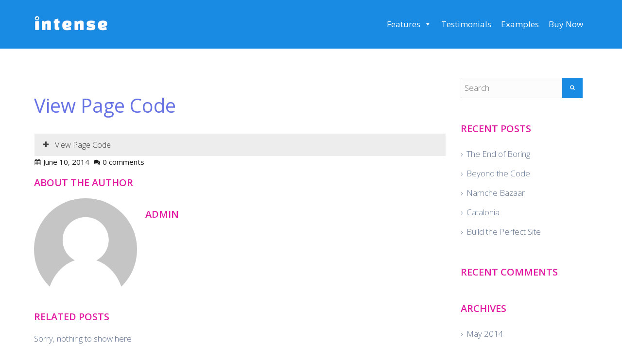

--- FILE ---
content_type: text/plain
request_url: https://www.google-analytics.com/j/collect?v=1&_v=j102&a=1187050608&t=pageview&_s=1&dl=https%3A%2F%2Fintenseplugin.com%2Fsnippet%2Fview-page-code%2F&ul=en-us%40posix&dt=View%20Page%20Code%20-%20Intense%20WordPress%20Plugin&sr=1280x720&vp=1280x720&_u=IEBAAAABAAAAACAAI~&jid=599604628&gjid=191299804&cid=1510894666.1768415619&tid=UA-136014-11&_gid=613071016.1768415619&_r=1&_slc=1&z=1441123723
body_size: -451
content:
2,cG-3Y12TP0PRP

--- FILE ---
content_type: application/javascript; charset=utf-8
request_url: https://intenseplugin.com/wp-content/cache/wpo-minify/1767102471/assets/wpo-minify-footer-9b647b07.min.js
body_size: 29891
content:

/*!
 * typeahead.js 0.9.3
 * https://github.com/twitter/typeahead
 * Copyright 2013 Twitter, Inc. and other contributors; Licensed MIT
 */

!function(a){var b="0.9.3",c={isMsie:function(){var a=/(msie) ([\w.]+)/i.exec(navigator.userAgent);return a?parseInt(a[2],10):!1},isBlankString:function(a){return!a||/^\s*$/.test(a)},escapeRegExChars:function(a){return a.replace(/[\-\[\]\/\{\}\(\)\*\+\?\.\\\^\$\|]/g,"\\$&")},isString:function(a){return"string"==typeof a},isNumber:function(a){return"number"==typeof a},isArray:a.isArray,isFunction:a.isFunction,isObject:a.isPlainObject,isUndefined:function(a){return"undefined"==typeof a},bind:a.proxy,bindAll:function(b){var c;for(var d in b)a.isFunction(c=b[d])&&(b[d]=a.proxy(c,b))},indexOf:function(a,b){for(var c=0;c<a.length;c++)if(a[c]===b)return c;return-1},each:a.each,map:a.map,filter:a.grep,every:function(b,c){var d=!0;return b?(a.each(b,function(a,e){return(d=c.call(null,e,a,b))?void 0:!1}),!!d):d},some:function(b,c){var d=!1;return b?(a.each(b,function(a,e){return(d=c.call(null,e,a,b))?!1:void 0}),!!d):d},mixin:a.extend,getUniqueId:function(){var a=0;return function(){return a++}}(),defer:function(a){setTimeout(a,0)},debounce:function(a,b,c){var d,e;return function(){var f,g,h=this,i=arguments;return f=function(){d=null,c||(e=a.apply(h,i))},g=c&&!d,clearTimeout(d),d=setTimeout(f,b),g&&(e=a.apply(h,i)),e}},throttle:function(a,b){var c,d,e,f,g,h;return g=0,h=function(){g=new Date,e=null,f=a.apply(c,d)},function(){var i=new Date,j=b-(i-g);return c=this,d=arguments,0>=j?(clearTimeout(e),e=null,g=i,f=a.apply(c,d)):e||(e=setTimeout(h,j)),f}},tokenizeQuery:function(b){return a.trim(b).toLowerCase().split(/[\s]+/)},tokenizeText:function(b){return a.trim(b).toLowerCase().split(/[\s\-_]+/)},getProtocol:function(){return location.protocol},noop:function(){}},d=function(){var a=/\s+/;return{on:function(b,c){var d;if(!c)return this;for(this._callbacks=this._callbacks||{},b=b.split(a);d=b.shift();)this._callbacks[d]=this._callbacks[d]||[],this._callbacks[d].push(c);return this},trigger:function(b,c){var d,e;if(!this._callbacks)return this;for(b=b.split(a);d=b.shift();)if(e=this._callbacks[d])for(var f=0;f<e.length;f+=1)e[f].call(this,{type:d,data:c});return this}}}(),e=function(){function b(b){b&&b.el||a.error("EventBus initialized without el"),this.$el=a(b.el)}var d="typeahead:";return c.mixin(b.prototype,{trigger:function(a){var b=[].slice.call(arguments,1);this.$el.trigger(d+a,b)}}),b}(),f=function(){function a(a){this.prefix=["__",a,"__"].join(""),this.ttlKey="__ttl__",this.keyMatcher=new RegExp("^"+this.prefix)}function b(){return(new Date).getTime()}function d(a){return JSON.stringify(c.isUndefined(a)?null:a)}function e(a){return JSON.parse(a)}var f,g;try{f=window.localStorage,f.setItem("~~~","!"),f.removeItem("~~~")}catch(h){f=null}return g=f&&window.JSON?{_prefix:function(a){return this.prefix+a},_ttlKey:function(a){return this._prefix(a)+this.ttlKey},get:function(a){return this.isExpired(a)&&this.remove(a),e(f.getItem(this._prefix(a)))},set:function(a,e,g){return c.isNumber(g)?f.setItem(this._ttlKey(a),d(b()+g)):f.removeItem(this._ttlKey(a)),f.setItem(this._prefix(a),d(e))},remove:function(a){return f.removeItem(this._ttlKey(a)),f.removeItem(this._prefix(a)),this},clear:function(){var a,b,c=[],d=f.length;for(a=0;d>a;a++)(b=f.key(a)).match(this.keyMatcher)&&c.push(b.replace(this.keyMatcher,""));for(a=c.length;a--;)this.remove(c[a]);return this},isExpired:function(a){var d=e(f.getItem(this._ttlKey(a)));return c.isNumber(d)&&b()>d?!0:!1}}:{get:c.noop,set:c.noop,remove:c.noop,clear:c.noop,isExpired:c.noop},c.mixin(a.prototype,g),a}(),g=function(){function a(a){c.bindAll(this),a=a||{},this.sizeLimit=a.sizeLimit||10,this.cache={},this.cachedKeysByAge=[]}return c.mixin(a.prototype,{get:function(a){return this.cache[a]},set:function(a,b){var c;this.cachedKeysByAge.length===this.sizeLimit&&(c=this.cachedKeysByAge.shift(),delete this.cache[c]),this.cache[a]=b,this.cachedKeysByAge.push(a)}}),a}(),h=function(){function b(a){c.bindAll(this),a=c.isString(a)?{url:a}:a,i=i||new g,h=c.isNumber(a.maxParallelRequests)?a.maxParallelRequests:h||6,this.url=a.url,this.wildcard=a.wildcard||"%QUERY",this.filter=a.filter,this.replace=a.replace,this.ajaxSettings={type:"get",cache:a.cache,timeout:a.timeout,dataType:a.dataType||"json",beforeSend:a.beforeSend},this._get=(/^throttle$/i.test(a.rateLimitFn)?c.throttle:c.debounce)(this._get,a.rateLimitWait||300)}function d(){j++}function e(){j--}function f(){return h>j}var h,i,j=0,k={};return c.mixin(b.prototype,{_get:function(a,b){function c(c){var e=d.filter?d.filter(c):c;b&&b(e),i.set(a,c)}var d=this;f()?this._sendRequest(a).done(c):this.onDeckRequestArgs=[].slice.call(arguments,0)},_sendRequest:function(b){function c(){e(),k[b]=null,f.onDeckRequestArgs&&(f._get.apply(f,f.onDeckRequestArgs),f.onDeckRequestArgs=null)}var f=this,g=k[b];return g||(d(),g=k[b]=a.ajax(b,this.ajaxSettings).always(c)),g},get:function(a,b){var d,e,f=this,g=encodeURIComponent(a||"");return b=b||c.noop,d=this.replace?this.replace(this.url,g):this.url.replace(this.wildcard,g),(e=i.get(d))?c.defer(function(){b(f.filter?f.filter(e):e)}):this._get(d,b),!!e}}),b}(),i=function(){function d(b){c.bindAll(this),c.isString(b.template)&&!b.engine&&a.error("no template engine specified"),b.local||b.prefetch||b.remote||a.error("one of local, prefetch, or remote is required"),this.name=b.name||c.getUniqueId(),this.limit=b.limit||5,this.minLength=b.minLength||1,this.header=b.header,this.footer=b.footer,this.valueKey=b.valueKey||"value",this.template=e(b.template,b.engine,this.valueKey),this.local=b.local,this.prefetch=b.prefetch,this.remote=b.remote,this.itemHash={},this.adjacencyList={},this.storage=b.name?new f(b.name):null}function e(a,b,d){var e,f;return c.isFunction(a)?e=a:c.isString(a)?(f=b.compile(a),e=c.bind(f.render,f)):e=function(a){return"<p>"+a[d]+"</p>"},e}var g={thumbprint:"thumbprint",protocol:"protocol",itemHash:"itemHash",adjacencyList:"adjacencyList"};return c.mixin(d.prototype,{_processLocalData:function(a){this._mergeProcessedData(this._processData(a))},_loadPrefetchData:function(d){function e(a){var b=d.filter?d.filter(a):a,e=m._processData(b),f=e.itemHash,h=e.adjacencyList;m.storage&&(m.storage.set(g.itemHash,f,d.ttl),m.storage.set(g.adjacencyList,h,d.ttl),m.storage.set(g.thumbprint,n,d.ttl),m.storage.set(g.protocol,c.getProtocol(),d.ttl)),m._mergeProcessedData(e)}var f,h,i,j,k,l,m=this,n=b+(d.thumbprint||"");return this.storage&&(f=this.storage.get(g.thumbprint),h=this.storage.get(g.protocol),i=this.storage.get(g.itemHash),j=this.storage.get(g.adjacencyList)),k=f!==n||h!==c.getProtocol(),d=c.isString(d)?{url:d}:d,d.ttl=c.isNumber(d.ttl)?d.ttl:864e5,i&&j&&!k?(this._mergeProcessedData({itemHash:i,adjacencyList:j}),l=a.Deferred().resolve()):l=a.getJSON(d.url).done(e),l},_transformDatum:function(a){var b=c.isString(a)?a:a[this.valueKey],d=a.tokens||c.tokenizeText(b),e={value:b,tokens:d};return c.isString(a)?(e.datum={},e.datum[this.valueKey]=a):e.datum=a,e.tokens=c.filter(e.tokens,function(a){return!c.isBlankString(a)}),e.tokens=c.map(e.tokens,function(a){return a.toLowerCase()}),e},_processData:function(a){var b=this,d={},e={};return c.each(a,function(a,f){var g=b._transformDatum(f),h=c.getUniqueId(g.value);d[h]=g,c.each(g.tokens,function(a,b){var d=b.charAt(0),f=e[d]||(e[d]=[h]);!~c.indexOf(f,h)&&f.push(h)})}),{itemHash:d,adjacencyList:e}},_mergeProcessedData:function(a){var b=this;c.mixin(this.itemHash,a.itemHash),c.each(a.adjacencyList,function(a,c){var d=b.adjacencyList[a];b.adjacencyList[a]=d?d.concat(c):c})},_getLocalSuggestions:function(a){var b,d=this,e=[],f=[],g=[];return c.each(a,function(a,b){var d=b.charAt(0);!~c.indexOf(e,d)&&e.push(d)}),c.each(e,function(a,c){var e=d.adjacencyList[c];return e?(f.push(e),(!b||e.length<b.length)&&(b=e),void 0):!1}),f.length<e.length?[]:(c.each(b,function(b,e){var h,i,j=d.itemHash[e];h=c.every(f,function(a){return~c.indexOf(a,e)}),i=h&&c.every(a,function(a){return c.some(j.tokens,function(b){return 0===b.indexOf(a)})}),i&&g.push(j)}),g)},initialize:function(){var b;return this.local&&this._processLocalData(this.local),this.transport=this.remote?new h(this.remote):null,b=this.prefetch?this._loadPrefetchData(this.prefetch):a.Deferred().resolve(),this.local=this.prefetch=this.remote=null,this.initialize=function(){return b},b},getSuggestions:function(a,b){function d(a){f=f.slice(0),c.each(a,function(a,b){var d,e=g._transformDatum(b);return d=c.some(f,function(a){return e.value===a.value}),!d&&f.push(e),f.length<g.limit}),b&&b(f)}var e,f,g=this,h=!1;a.length<this.minLength||(e=c.tokenizeQuery(a),f=this._getLocalSuggestions(e).slice(0,this.limit),f.length<this.limit&&this.transport&&(h=this.transport.get(a,d)),!h&&b&&b(f))}}),d}(),j=function(){function b(b){var d=this;c.bindAll(this),this.specialKeyCodeMap={9:"tab",27:"esc",37:"left",39:"right",13:"enter",38:"up",40:"down"},this.$hint=a(b.hint),this.$input=a(b.input).on("blur.tt",this._handleBlur).on("focus.tt",this._handleFocus).on("keydown.tt",this._handleSpecialKeyEvent),c.isMsie()?this.$input.on("keydown.tt keypress.tt cut.tt paste.tt",function(a){d.specialKeyCodeMap[a.which||a.keyCode]||c.defer(d._compareQueryToInputValue)}):this.$input.on("input.tt",this._compareQueryToInputValue),this.query=this.$input.val(),this.$overflowHelper=e(this.$input)}function e(b){return a("<span></span>").css({position:"absolute",left:"-9999px",visibility:"hidden",whiteSpace:"nowrap",fontFamily:b.css("font-family"),fontSize:b.css("font-size"),fontStyle:b.css("font-style"),fontVariant:b.css("font-variant"),fontWeight:b.css("font-weight"),wordSpacing:b.css("word-spacing"),letterSpacing:b.css("letter-spacing"),textIndent:b.css("text-indent"),textRendering:b.css("text-rendering"),textTransform:b.css("text-transform")}).insertAfter(b)}function f(a,b){return a=(a||"").replace(/^\s*/g,"").replace(/\s{2,}/g," "),b=(b||"").replace(/^\s*/g,"").replace(/\s{2,}/g," "),a===b}return c.mixin(b.prototype,d,{_handleFocus:function(){this.trigger("focused")},_handleBlur:function(){this.trigger("blured")},_handleSpecialKeyEvent:function(a){var b=this.specialKeyCodeMap[a.which||a.keyCode];b&&this.trigger(b+"Keyed",a)},_compareQueryToInputValue:function(){var a=this.getInputValue(),b=f(this.query,a),c=b?this.query.length!==a.length:!1;c?this.trigger("whitespaceChanged",{value:this.query}):b||this.trigger("queryChanged",{value:this.query=a})},destroy:function(){this.$hint.off(".tt"),this.$input.off(".tt"),this.$hint=this.$input=this.$overflowHelper=null},focus:function(){this.$input.focus()},blur:function(){this.$input.blur()},getQuery:function(){return this.query},setQuery:function(a){this.query=a},getInputValue:function(){return this.$input.val()},setInputValue:function(a,b){this.$input.val(a),!b&&this._compareQueryToInputValue()},getHintValue:function(){return this.$hint.val()},setHintValue:function(a){this.$hint.val(a)},getLanguageDirection:function(){return(this.$input.css("direction")||"ltr").toLowerCase()},isOverflow:function(){return this.$overflowHelper.text(this.getInputValue()),this.$overflowHelper.width()>this.$input.width()},isCursorAtEnd:function(){var a,b=this.$input.val().length,d=this.$input[0].selectionStart;return c.isNumber(d)?d===b:document.selection?(a=document.selection.createRange(),a.moveStart("character",-b),b===a.text.length):!0}}),b}(),k=function(){function b(b){c.bindAll(this),this.isOpen=!1,this.isEmpty=!0,this.isMouseOverDropdown=!1,this.$menu=a(b.menu).on("mouseenter.tt",this._handleMouseenter).on("mouseleave.tt",this._handleMouseleave).on("click.tt",".tt-suggestion",this._handleSelection).on("mouseover.tt",".tt-suggestion",this._handleMouseover)}function e(a){return a.data("suggestion")}var f={suggestionsList:'<span class="tt-suggestions"></span>'},g={suggestionsList:{display:"block"},suggestion:{whiteSpace:"nowrap",cursor:"pointer"},suggestionChild:{whiteSpace:"normal"}};return c.mixin(b.prototype,d,{_handleMouseenter:function(){this.isMouseOverDropdown=!0},_handleMouseleave:function(){this.isMouseOverDropdown=!1},_handleMouseover:function(b){var c=a(b.currentTarget);this._getSuggestions().removeClass("tt-is-under-cursor"),c.addClass("tt-is-under-cursor")},_handleSelection:function(b){var c=a(b.currentTarget);this.trigger("suggestionSelected",e(c))},_show:function(){this.$menu.css("display","block")},_hide:function(){this.$menu.hide()},_moveCursor:function(a){var b,c,d,f;if(this.isVisible()){if(b=this._getSuggestions(),c=b.filter(".tt-is-under-cursor"),c.removeClass("tt-is-under-cursor"),d=b.index(c)+a,d=(d+1)%(b.length+1)-1,-1===d)return this.trigger("cursorRemoved"),void 0;-1>d&&(d=b.length-1),f=b.eq(d).addClass("tt-is-under-cursor"),this._ensureVisibility(f),this.trigger("cursorMoved",e(f))}},_getSuggestions:function(){return this.$menu.find(".tt-suggestions > .tt-suggestion")},_ensureVisibility:function(a){var b=this.$menu.height()+parseInt(this.$menu.css("paddingTop"),10)+parseInt(this.$menu.css("paddingBottom"),10),c=this.$menu.scrollTop(),d=a.position().top,e=d+a.outerHeight(!0);0>d?this.$menu.scrollTop(c+d):e>b&&this.$menu.scrollTop(c+(e-b))},destroy:function(){this.$menu.off(".tt"),this.$menu=null},isVisible:function(){return this.isOpen&&!this.isEmpty},closeUnlessMouseIsOverDropdown:function(){this.isMouseOverDropdown||this.close()},close:function(){this.isOpen&&(this.isOpen=!1,this.isMouseOverDropdown=!1,this._hide(),this.$menu.find(".tt-suggestions > .tt-suggestion").removeClass("tt-is-under-cursor"),this.trigger("closed"))},open:function(){this.isOpen||(this.isOpen=!0,!this.isEmpty&&this._show(),this.trigger("opened"))},setLanguageDirection:function(a){var b={left:"0",right:"auto"},c={left:"auto",right:" 0"};"ltr"===a?this.$menu.css(b):this.$menu.css(c)},moveCursorUp:function(){this._moveCursor(-1)},moveCursorDown:function(){this._moveCursor(1)},getSuggestionUnderCursor:function(){var a=this._getSuggestions().filter(".tt-is-under-cursor").first();return a.length>0?e(a):null},getFirstSuggestion:function(){var a=this._getSuggestions().first();return a.length>0?e(a):null},renderSuggestions:function(b,d){var e,h,i,j,k,l="tt-dataset-"+b.name,m='<div class="tt-suggestion">%body</div>',n=this.$menu.find("."+l);0===n.length&&(h=a(f.suggestionsList).css(g.suggestionsList),n=a("<div></div>").addClass(l).append(b.header).append(h).append(b.footer).appendTo(this.$menu)),d.length>0?(this.isEmpty=!1,this.isOpen&&this._show(),i=document.createElement("div"),j=document.createDocumentFragment(),c.each(d,function(c,d){d.dataset=b.name,e=b.template(d.datum),i.innerHTML=m.replace("%body",e),k=a(i.firstChild).css(g.suggestion).data("suggestion",d),k.children().each(function(){a(this).css(g.suggestionChild)}),j.appendChild(k[0])}),n.show().find(".tt-suggestions").html(j)):this.clearSuggestions(b.name),this.trigger("suggestionsRendered")},clearSuggestions:function(a){var b=a?this.$menu.find(".tt-dataset-"+a):this.$menu.find('[class^="tt-dataset-"]'),c=b.find(".tt-suggestions");b.hide(),c.empty(),0===this._getSuggestions().length&&(this.isEmpty=!0,this._hide())}}),b}(),l=function(){function b(a){var b,d,f;c.bindAll(this),this.$node=e(a.input),this.datasets=a.datasets,this.dir=null,this.eventBus=a.eventBus,b=this.$node.find(".tt-dropdown-menu"),d=this.$node.find(".tt-query"),f=this.$node.find(".tt-hint"),this.dropdownView=new k({menu:b}).on("suggestionSelected",this._handleSelection).on("cursorMoved",this._clearHint).on("cursorMoved",this._setInputValueToSuggestionUnderCursor).on("cursorRemoved",this._setInputValueToQuery).on("cursorRemoved",this._updateHint).on("suggestionsRendered",this._updateHint).on("opened",this._updateHint).on("closed",this._clearHint).on("opened closed",this._propagateEvent),this.inputView=new j({input:d,hint:f}).on("focused",this._openDropdown).on("blured",this._closeDropdown).on("blured",this._setInputValueToQuery).on("enterKeyed tabKeyed",this._handleSelection).on("queryChanged",this._clearHint).on("queryChanged",this._clearSuggestions).on("queryChanged",this._getSuggestions).on("whitespaceChanged",this._updateHint).on("queryChanged whitespaceChanged",this._openDropdown).on("queryChanged whitespaceChanged",this._setLanguageDirection).on("escKeyed",this._closeDropdown).on("escKeyed",this._setInputValueToQuery).on("tabKeyed upKeyed downKeyed",this._managePreventDefault).on("upKeyed downKeyed",this._moveDropdownCursor).on("upKeyed downKeyed",this._openDropdown).on("tabKeyed leftKeyed rightKeyed",this._autocomplete)}function e(b){var c=a(g.wrapper),d=a(g.dropdown),e=a(b),f=a(g.hint);c=c.css(h.wrapper),d=d.css(h.dropdown),f.css(h.hint).css({backgroundAttachment:e.css("background-attachment"),backgroundClip:e.css("background-clip"),backgroundColor:e.css("background-color"),backgroundImage:e.css("background-image"),backgroundOrigin:e.css("background-origin"),backgroundPosition:e.css("background-position"),backgroundRepeat:e.css("background-repeat"),backgroundSize:e.css("background-size")}),e.data("ttAttrs",{dir:e.attr("dir"),autocomplete:e.attr("autocomplete"),spellcheck:e.attr("spellcheck"),style:e.attr("style")}),e.addClass("tt-query").attr({autocomplete:"off",spellcheck:!1}).css(h.query);try{!e.attr("dir")&&e.attr("dir","auto")}catch(i){}return e.wrap(c).parent().prepend(f).append(d)}function f(a){var b=a.find(".tt-query");c.each(b.data("ttAttrs"),function(a,d){c.isUndefined(d)?b.removeAttr(a):b.attr(a,d)}),b.detach().removeData("ttAttrs").removeClass("tt-query").insertAfter(a),a.remove()}var g={wrapper:'<span class="twitter-typeahead"></span>',hint:'<input class="tt-hint" type="text" autocomplete="off" spellcheck="off" disabled>',dropdown:'<span class="tt-dropdown-menu"></span>'},h={wrapper:{position:"relative",display:"inline-block"},hint:{position:"absolute",top:"0",left:"0",borderColor:"transparent",boxShadow:"none"},query:{position:"relative",verticalAlign:"top",backgroundColor:"transparent"},dropdown:{position:"absolute",top:"100%",left:"0",zIndex:"100",display:"none"}};return c.isMsie()&&c.mixin(h.query,{backgroundImage:"url([data-uri])"}),c.isMsie()&&c.isMsie()<=7&&(c.mixin(h.wrapper,{display:"inline",zoom:"1"}),c.mixin(h.query,{marginTop:"-1px"})),c.mixin(b.prototype,d,{_managePreventDefault:function(a){var b,c,d=a.data,e=!1;switch(a.type){case"tabKeyed":b=this.inputView.getHintValue(),c=this.inputView.getInputValue(),e=b&&b!==c;break;case"upKeyed":case"downKeyed":e=!d.shiftKey&&!d.ctrlKey&&!d.metaKey}e&&d.preventDefault()},_setLanguageDirection:function(){var a=this.inputView.getLanguageDirection();a!==this.dir&&(this.dir=a,this.$node.css("direction",a),this.dropdownView.setLanguageDirection(a))},_updateHint:function(){var a,b,d,e,f,g=this.dropdownView.getFirstSuggestion(),h=g?g.value:null,i=this.dropdownView.isVisible(),j=this.inputView.isOverflow();h&&i&&!j&&(a=this.inputView.getInputValue(),b=a.replace(/\s{2,}/g," ").replace(/^\s+/g,""),d=c.escapeRegExChars(b),e=new RegExp("^(?:"+d+")(.*$)","i"),f=e.exec(h),this.inputView.setHintValue(a+(f?f[1]:"")))},_clearHint:function(){this.inputView.setHintValue("")},_clearSuggestions:function(){this.dropdownView.clearSuggestions()},_setInputValueToQuery:function(){this.inputView.setInputValue(this.inputView.getQuery())},_setInputValueToSuggestionUnderCursor:function(a){var b=a.data;this.inputView.setInputValue(b.value,!0)},_openDropdown:function(){this.dropdownView.open()},_closeDropdown:function(a){this.dropdownView["blured"===a.type?"closeUnlessMouseIsOverDropdown":"close"]()},_moveDropdownCursor:function(a){var b=a.data;b.shiftKey||b.ctrlKey||b.metaKey||this.dropdownView["upKeyed"===a.type?"moveCursorUp":"moveCursorDown"]()},_handleSelection:function(a){var b="suggestionSelected"===a.type,d=b?a.data:this.dropdownView.getSuggestionUnderCursor();d&&(this.inputView.setInputValue(d.value),b?this.inputView.focus():a.data.preventDefault(),b&&c.isMsie()?c.defer(this.dropdownView.close):this.dropdownView.close(),this.eventBus.trigger("selected",d.datum,d.dataset))},_getSuggestions:function(){var a=this,b=this.inputView.getQuery();c.isBlankString(b)||c.each(this.datasets,function(c,d){d.getSuggestions(b,function(c){b===a.inputView.getQuery()&&a.dropdownView.renderSuggestions(d,c)})})},_autocomplete:function(a){var b,c,d,e,f;("rightKeyed"!==a.type&&"leftKeyed"!==a.type||(b=this.inputView.isCursorAtEnd(),c="ltr"===this.inputView.getLanguageDirection()?"leftKeyed"===a.type:"rightKeyed"===a.type,b&&!c))&&(d=this.inputView.getQuery(),e=this.inputView.getHintValue(),""!==e&&d!==e&&(f=this.dropdownView.getFirstSuggestion(),this.inputView.setInputValue(f.value),this.eventBus.trigger("autocompleted",f.datum,f.dataset)))},_propagateEvent:function(a){this.eventBus.trigger(a.type)},destroy:function(){this.inputView.destroy(),this.dropdownView.destroy(),f(this.$node),this.$node=null},setQuery:function(a){this.inputView.setQuery(a),this.inputView.setInputValue(a),this._clearHint(),this._clearSuggestions(),this._getSuggestions()}}),b}();!function(){var b,d={},f="ttView";b={initialize:function(b){function g(){var b,d=a(this),g=new e({el:d});b=c.map(h,function(a){return a.initialize()}),d.data(f,new l({input:d,eventBus:g=new e({el:d}),datasets:h})),a.when.apply(a,b).always(function(){c.defer(function(){g.trigger("initialized")})})}var h;return b=c.isArray(b)?b:[b],0===b.length&&a.error("no datasets provided"),h=c.map(b,function(a){var b=d[a.name]?d[a.name]:new i(a);return a.name&&(d[a.name]=b),b}),this.each(g)},destroy:function(){function b(){var b=a(this),c=b.data(f);c&&(c.destroy(),b.removeData(f))}return this.each(b)},setQuery:function(b){function c(){var c=a(this).data(f);c&&c.setQuery(b)}return this.each(c)}},jQuery.fn.typeahead=function(a){return b[a]?b[a].apply(this,[].slice.call(arguments,1)):b.initialize.apply(this,arguments)}}()}(window.jQuery);



/**
* @preserve Copyright 2012 Twitter, Inc.
* @license http://www.apache.org/licenses/LICENSE-2.0.txt
*/
var Hogan={};(function(a,b){function i(a){return String(a===null||a===undefined?"":a)}function j(a){return a=i(a),h.test(a)?a.replace(c,"&amp;").replace(d,"&lt;").replace(e,"&gt;").replace(f,"&#39;").replace(g,"&quot;"):a}a.Template=function(a,c,d,e){this.r=a||this.r,this.c=d,this.options=e,this.text=c||"",this.buf=b?[]:""},a.Template.prototype={r:function(a,b,c){return""},v:j,t:i,render:function(b,c,d){return this.ri([b],c||{},d)},ri:function(a,b,c){return this.r(a,b,c)},rp:function(a,b,c,d){var e=c[a];return e?(this.c&&typeof e=="string"&&(e=this.c.compile(e,this.options)),e.ri(b,c,d)):""},rs:function(a,b,c){var d=a[a.length-1];if(!k(d)){c(a,b,this);return}for(var e=0;e<d.length;e++)a.push(d[e]),c(a,b,this),a.pop()},s:function(a,b,c,d,e,f,g){var h;return k(a)&&a.length===0?!1:(typeof a=="function"&&(a=this.ls(a,b,c,d,e,f,g)),h=a===""||!!a,!d&&h&&b&&b.push(typeof a=="object"?a:b[b.length-1]),h)},d:function(a,b,c,d){var e=a.split("."),f=this.f(e[0],b,c,d),g=null;if(a==="."&&k(b[b.length-2]))return b[b.length-1];for(var h=1;h<e.length;h++)f&&typeof f=="object"&&e[h]in f?(g=f,f=f[e[h]]):f="";return d&&!f?!1:(!d&&typeof f=="function"&&(b.push(g),f=this.lv(f,b,c),b.pop()),f)},f:function(a,b,c,d){var e=!1,f=null,g=!1;for(var h=b.length-1;h>=0;h--){f=b[h];if(f&&typeof f=="object"&&a in f){e=f[a],g=!0;break}}return g?(!d&&typeof e=="function"&&(e=this.lv(e,b,c)),e):d?!1:""},ho:function(a,b,c,d,e){var f=this.c,g=this.options;g.delimiters=e;var d=a.call(b,d);return d=d==null?String(d):d.toString(),this.b(f.compile(d,g).render(b,c)),!1},b:b?function(a){this.buf.push(a)}:function(a){this.buf+=a},fl:b?function(){var a=this.buf.join("");return this.buf=[],a}:function(){var a=this.buf;return this.buf="",a},ls:function(a,b,c,d,e,f,g){var h=b[b.length-1],i=null;if(!d&&this.c&&a.length>0)return this.ho(a,h,c,this.text.substring(e,f),g);i=a.call(h);if(typeof i=="function"){if(d)return!0;if(this.c)return this.ho(i,h,c,this.text.substring(e,f),g)}return i},lv:function(a,b,c){var d=b[b.length-1],e=a.call(d);if(typeof e=="function"){e=i(e.call(d));if(this.c&&~e.indexOf("{{"))return this.c.compile(e,this.options).render(d,c)}return i(e)}};var c=/&/g,d=/</g,e=/>/g,f=/\'/g,g=/\"/g,h=/[&<>\"\']/,k=Array.isArray||function(a){return Object.prototype.toString.call(a)==="[object Array]"}})(typeof exports!="undefined"?exports:Hogan),function(a){function h(a){a.n.substr(a.n.length-1)==="}"&&(a.n=a.n.substring(0,a.n.length-1))}function i(a){return a.trim?a.trim():a.replace(/^\s*|\s*$/g,"")}function j(a,b,c){if(b.charAt(c)!=a.charAt(0))return!1;for(var d=1,e=a.length;d<e;d++)if(b.charAt(c+d)!=a.charAt(d))return!1;return!0}function k(a,b,c,d){var e=[],f=null,g=null;while(a.length>0){g=a.shift();if(g.tag=="#"||g.tag=="^"||l(g,d))c.push(g),g.nodes=k(a,g.tag,c,d),e.push(g);else{if(g.tag=="/"){if(c.length===0)throw new Error("Closing tag without opener: /"+g.n);f=c.pop();if(g.n!=f.n&&!m(g.n,f.n,d))throw new Error("Nesting error: "+f.n+" vs. "+g.n);return f.end=g.i,e}e.push(g)}}if(c.length>0)throw new Error("missing closing tag: "+c.pop().n);return e}function l(a,b){for(var c=0,d=b.length;c<d;c++)if(b[c].o==a.n)return a.tag="#",!0}function m(a,b,c){for(var d=0,e=c.length;d<e;d++)if(c[d].c==a&&c[d].o==b)return!0}function n(a){return a.replace(f,"\\\\").replace(c,'\\"').replace(d,"\\n").replace(e,"\\r")}function o(a){return~a.indexOf(".")?"d":"f"}function p(a){var b="";for(var c=0,d=a.length;c<d;c++){var e=a[c].tag;e=="#"?b+=q(a[c].nodes,a[c].n,o(a[c].n),a[c].i,a[c].end,a[c].otag+" "+a[c].ctag):e=="^"?b+=r(a[c].nodes,a[c].n,o(a[c].n)):e=="<"||e==">"?b+=s(a[c]):e=="{"||e=="&"?b+=t(a[c].n,o(a[c].n)):e=="\n"?b+=v('"\\n"'+(a.length-1==c?"":" + i")):e=="_v"?b+=u(a[c].n,o(a[c].n)):e===undefined&&(b+=v('"'+n(a[c])+'"'))}return b}function q(a,b,c,d,e,f){return"if(_.s(_."+c+'("'+n(b)+'",c,p,1),'+"c,p,0,"+d+","+e+',"'+f+'")){'+"_.rs(c,p,"+"function(c,p,_){"+p(a)+"});c.pop();}"}function r(a,b,c){return"if(!_.s(_."+c+'("'+n(b)+'",c,p,1),c,p,1,0,0,"")){'+p(a)+"};"}function s(a){return'_.b(_.rp("'+n(a.n)+'",c,p,"'+(a.indent||"")+'"));'}function t(a,b){return"_.b(_.t(_."+b+'("'+n(a)+'",c,p,0)));'}function u(a,b){return"_.b(_.v(_."+b+'("'+n(a)+'",c,p,0)));'}function v(a){return"_.b("+a+");"}var b=/\S/,c=/\"/g,d=/\n/g,e=/\r/g,f=/\\/g,g={"#":1,"^":2,"/":3,"!":4,">":5,"<":6,"=":7,_v:8,"{":9,"&":10};a.scan=function(c,d){function w(){p.length>0&&(q.push(new String(p)),p="")}function x(){var a=!0;for(var c=t;c<q.length;c++){a=q[c].tag&&g[q[c].tag]<g._v||!q[c].tag&&q[c].match(b)===null;if(!a)return!1}return a}function y(a,b){w();if(a&&x())for(var c=t,d;c<q.length;c++)q[c].tag||((d=q[c+1])&&d.tag==">"&&(d.indent=q[c].toString()),q.splice(c,1));else b||q.push({tag:"\n"});r=!1,t=q.length}function z(a,b){var c="="+v,d=a.indexOf(c,b),e=i(a.substring(a.indexOf("=",b)+1,d)).split(" ");return u=e[0],v=e[1],d+c.length-1}var e=c.length,f=0,k=1,l=2,m=f,n=null,o=null,p="",q=[],r=!1,s=0,t=0,u="{{",v="}}";d&&(d=d.split(" "),u=d[0],v=d[1]);for(s=0;s<e;s++)m==f?j(u,c,s)?(--s,w(),m=k):c.charAt(s)=="\n"?y(r):p+=c.charAt(s):m==k?(s+=u.length-1,o=g[c.charAt(s+1)],n=o?c.charAt(s+1):"_v",n=="="?(s=z(c,s),m=f):(o&&s++,m=l),r=s):j(v,c,s)?(q.push({tag:n,n:i(p),otag:u,ctag:v,i:n=="/"?r-v.length:s+u.length}),p="",s+=v.length-1,m=f,n=="{"&&(v=="}}"?s++:h(q[q.length-1]))):p+=c.charAt(s);return y(r,!0),q},a.generate=function(b,c,d){var e='var _=this;_.b(i=i||"");'+p(b)+"return _.fl();";return d.asString?"function(c,p,i){"+e+";}":new a.Template(new Function("c","p","i",e),c,a,d)},a.parse=function(a,b,c){return c=c||{},k(a,"",[],c.sectionTags||[])},a.cache={},a.compile=function(a,b){b=b||{};var c=a+"||"+!!b.asString,d=this.cache[c];return d?d:(d=this.generate(this.parse(this.scan(a,b.delimiters),a,b),a,b),this.cache[c]=d)}}(typeof exports!="undefined"?exports:Hogan);



/*!
 * Ajax Search
 */
/* global Hogan, ajaxsearch */
!function(a){a(function(){a(document).on("click",".intensity-search",function(a){b(this,a.clientY),b(this,a.clientY),b(this,a.clientY),a.preventDefault(),a.stopPropagation()});function b(b,c){var d=a(document).scrollTop(),e=a(b).children("i").offset().left-a("#search-input").outerWidth()+15,f=c+a("#search").outerHeight()+10;a("#search-input").css("left",e),a("#search-input").css("top",f),a("#search-input").css("position","fixed"),a("#search-input").hasClass("animated")?a("#search-input").removeClass().hide():(a("#search-input").show().addClass("animated").addClass("fadeInDown"),a('#search-input input[name="s"]').focus());var g=a("#appendedInputButtons").outerHeight();a("#search-input .search-button, #search-input .search-button > a").css("height",g).css("width",g),a("#search-input .search-button > a > i").css("margin-left","0"),a(document).scrollTop(d)}a(document).click(function(){a("#search-input").removeClass().hide()}),a(window).scroll(function(){a("#search-input").removeClass().hide()}),a("#search-input").click(function(a){a.stopPropagation()}),a('#search-input input[name="s"]').typeahead({name:"page-search",limit:6,remote:ajaxsearch.ajaxurl+"?action=ajax_search&fn=get_ajax_search&terms=%QUERY",template:['{{#image}}<div class="search-image pull-left">{{{image}}}</div>{{/image}}<div class="pull-left search-results"><a href="{{url}}">{{{value}}}{{#excerpt}}<br /><small>{{{excerpt}}}</small>{{/excerpt}}</a></div><div class="clearfix"></div>'].join(""),engine:Hogan}).on("typeahead:asyncrequest",function(){}).on("typeahead:asynccancel typeahead:asyncreceive",function(){}).keypress(function(b){return 13===b.which?(a(this).parents("form").submit(),!1):void 0})})}(jQuery);



/*! This file is auto-generated */
!function(e){"use strict";"function"==typeof define&&define.amd?define(["jquery"],e):"object"==typeof module&&module.exports?module.exports=e(require("jquery")):jQuery&&!jQuery.fn.hoverIntent&&e(jQuery)}(function(f){"use strict";function u(e){return"function"==typeof e}var i,r,v={interval:100,sensitivity:6,timeout:0},s=0,a=function(e){i=e.pageX,r=e.pageY},p=function(e,t,n,o){if(Math.sqrt((n.pX-i)*(n.pX-i)+(n.pY-r)*(n.pY-r))<o.sensitivity)return t.off(n.event,a),delete n.timeoutId,n.isActive=!0,e.pageX=i,e.pageY=r,delete n.pX,delete n.pY,o.over.apply(t[0],[e]);n.pX=i,n.pY=r,n.timeoutId=setTimeout(function(){p(e,t,n,o)},o.interval)};f.fn.hoverIntent=function(e,t,n){function o(e){var u=f.extend({},e),r=f(this),v=((t=r.data("hoverIntent"))||r.data("hoverIntent",t={}),t[i]),t=(v||(t[i]=v={id:i}),v.timeoutId&&(v.timeoutId=clearTimeout(v.timeoutId)),v.event="mousemove.hoverIntent.hoverIntent"+i);"mouseenter"===e.type?v.isActive||(v.pX=u.pageX,v.pY=u.pageY,r.off(t,a).on(t,a),v.timeoutId=setTimeout(function(){p(u,r,v,d)},d.interval)):v.isActive&&(r.off(t,a),v.timeoutId=setTimeout(function(){var e,t,n,o,i;e=u,t=r,n=v,o=d.out,(i=t.data("hoverIntent"))&&delete i[n.id],o.apply(t[0],[e])},d.timeout))}var i=s++,d=f.extend({},v);f.isPlainObject(e)?(d=f.extend(d,e),u(d.out)||(d.out=d.over)):d=u(t)?f.extend(d,{over:e,out:t,selector:n}):f.extend(d,{over:e,out:e,selector:t});return this.on({"mouseenter.hoverIntent":o,"mouseleave.hoverIntent":o},d.selector)}});



/*! Max Mega Menu jQuery Plugin */
(function($){"use strict";$.maxmegamenu=function(menu,options){var plugin=this;var $menu=$(menu);var $wrap=$(menu).parent();var $toggle_bar=$menu.siblings(".mega-menu-toggle");var html_body_class_timeout;var defaults={event:$menu.attr("data-event"),effect:$menu.attr("data-effect"),effect_speed:parseInt($menu.attr("data-effect-speed")),effect_mobile:$menu.attr("data-effect-mobile"),effect_speed_mobile:parseInt($menu.attr("data-effect-speed-mobile")),panel_width:$menu.attr("data-panel-width"),panel_inner_width:$menu.attr("data-panel-inner-width"),mobile_force_width:$menu.attr("data-mobile-force-width"),mobile_overlay:$menu.attr("data-mobile-overlay"),mobile_state:$menu.attr("data-mobile-state"),mobile_direction:$menu.attr("data-mobile-direction"),second_click:$menu.attr("data-second-click"),vertical_behaviour:$menu.attr("data-vertical-behaviour"),document_click:$menu.attr("data-document-click"),breakpoint:$menu.attr("data-breakpoint"),unbind_events:$menu.attr("data-unbind"),hover_intent_timeout:$menu.attr("data-hover-intent-timeout"),hover_intent_interval:$menu.attr("data-hover-intent-interval")};plugin.settings={};var items_with_submenus=$("li.mega-menu-megamenu.mega-menu-item-has-children,"+"li.mega-menu-flyout.mega-menu-item-has-children,"+"li.mega-menu-tabbed > ul.mega-sub-menu > li.mega-menu-item-has-children,"+"li.mega-menu-flyout li.mega-menu-item-has-children",$menu);var collapse_children_parents=$("li.mega-menu-megamenu li.mega-menu-item-has-children.mega-collapse-children > a.mega-menu-link",$menu);plugin.addAnimatingClass=function(element){if(plugin.settings.effect==="disabled"){return}
$(".mega-animating").removeClass("mega-animating");var timeout=plugin.settings.effect_speed+parseInt(plugin.settings.hover_intent_timeout,10);element.addClass("mega-animating");setTimeout(function(){element.removeClass("mega-animating")},timeout)};plugin.hideAllPanels=function(){$(".mega-toggle-on > a.mega-menu-link",$menu).each(function(){plugin.hidePanel($(this),!1)})};plugin.expandMobileSubMenus=function(){if(plugin.settings.mobile_direction!=='vertical'){return}
$(".mega-menu-item-has-children.mega-expand-on-mobile > a.mega-menu-link",$menu).each(function(){plugin.showPanel($(this),!0)});if(plugin.settings.mobile_state=='expand_all'){$(".mega-menu-item-has-children:not(.mega-toggle-on) > a.mega-menu-link",$menu).each(function(){plugin.showPanel($(this),!0)})}
if(plugin.settings.mobile_state=='expand_active'){const activeItemSelectors=["li.mega-current-menu-ancestor.mega-menu-item-has-children > a.mega-menu-link","li.mega-current-menu-item.mega-menu-item-has-children > a.mega-menu-link","li.mega-current-menu-parent.mega-menu-item-has-children > a.mega-menu-link","li.mega-current_page_ancestor.mega-menu-item-has-children > a.mega-menu-link","li.mega-current_page_item.mega-menu-item-has-children > a.mega-menu-link"];$menu.find(activeItemSelectors.join(', ')).each(function(){plugin.showPanel($(this),!0)})}}
plugin.hideSiblingPanels=function(anchor,immediate){anchor.parent().parent().find(".mega-toggle-on").children("a.mega-menu-link").each(function(){plugin.hidePanel($(this),immediate)})};plugin.isDesktopView=function(){var width=Math.max(document.documentElement.clientWidth||0,window.innerWidth||0);return width>plugin.settings.breakpoint};plugin.isMobileView=function(){return!plugin.isDesktopView()};plugin.showPanel=function(anchor,immediate){if($.isNumeric(anchor)){anchor=$("li.mega-menu-item-"+anchor,$menu).find("a.mega-menu-link").first()}else if(anchor.is("li.mega-menu-item")){anchor=anchor.find("a.mega-menu-link").first()}
anchor.parent().triggerHandler("before_open_panel");anchor.parent().find("[aria-expanded]").first().attr("aria-expanded","true");$(".mega-animating").removeClass("mega-animating");if(plugin.isMobileView()&&anchor.parent().hasClass("mega-hide-sub-menu-on-mobile")){return}
if(plugin.isDesktopView()&&($menu.hasClass("mega-menu-horizontal")||$menu.hasClass("mega-menu-vertical"))&&!anchor.parent().hasClass("mega-collapse-children")){plugin.hideSiblingPanels(anchor,!0)}
if((plugin.isMobileView()&&$wrap.hasClass("mega-keyboard-navigation"))||plugin.settings.vertical_behaviour==="accordion"){plugin.hideSiblingPanels(anchor,!1)}
plugin.calculateDynamicSubmenuWidths(anchor);if(plugin.shouldUseSlideAnimation(anchor,immediate)){var speed=plugin.isMobileView()?plugin.settings.effect_speed_mobile:plugin.settings.effect_speed;anchor.siblings(".mega-sub-menu").css("display","none").animate({"height":"show","paddingTop":"show","paddingBottom":"show","minHeight":"show"},speed,function(){$(this).css("display","")})}
anchor.parent().addClass("mega-toggle-on").triggerHandler("open_panel")};plugin.shouldUseSlideAnimation=function(anchor,immediate){if(immediate==!0){return!1}
if(anchor.parent().hasClass("mega-collapse-children")){return!0}
if(plugin.isDesktopView()&&plugin.settings.effect==="slide"){return!0}
if(plugin.isMobileView()){if(plugin.settings.effect_mobile==="slide"){return!0}
if(plugin.settings.effect_mobile==="slide_left"||plugin.settings.effect_mobile==="slide_right"){return plugin.settings.mobile_direction!=="horizontal"}}
return!1};plugin.hidePanel=function(anchor,immediate){if($.isNumeric(anchor)){anchor=$("li.mega-menu-item-"+anchor,$menu).find("a.mega-menu-link").first()}else if(anchor.is("li.mega-menu-item")){anchor=anchor.find("a.mega-menu-link").first()}
anchor.parent().triggerHandler("before_close_panel");anchor.parent().find("[aria-expanded]").first().attr("aria-expanded","false");if(plugin.shouldUseSlideAnimation(anchor)){var speed=plugin.isMobileView()?plugin.settings.effect_speed_mobile:plugin.settings.effect_speed;anchor.siblings(".mega-sub-menu").animate({"height":"hide","paddingTop":"hide","paddingBottom":"hide","minHeight":"hide"},speed,function(){anchor.siblings(".mega-sub-menu").css("display","");anchor.parent().removeClass("mega-toggle-on").triggerHandler("close_panel")});return}
if(immediate){anchor.siblings(".mega-sub-menu").css("display","none").delay(plugin.settings.effect_speed).queue(function(){$(this).css("display","").dequeue()})}
anchor.siblings(".mega-sub-menu").find(".widget_media_video video").each(function(){this.player.pause()});anchor.parent().removeClass("mega-toggle-on").triggerHandler("close_panel");plugin.addAnimatingClass(anchor.parent())};plugin.calculateDynamicSubmenuWidths=function(anchor){if(anchor.parent().hasClass("mega-menu-megamenu")&&anchor.parent().parent().hasClass("max-mega-menu")&&plugin.settings.panel_width){if(plugin.isDesktopView()){var submenu_offset=$menu.offset();var target_offset=$(plugin.settings.panel_width).offset();if(plugin.settings.panel_width=='100vw'){target_offset=$('body').offset();anchor.siblings(".mega-sub-menu").css({left:(target_offset.left-submenu_offset.left)+"px"})}else if($(plugin.settings.panel_width).length>0){anchor.siblings(".mega-sub-menu").css({width:$(plugin.settings.panel_width).outerWidth(),left:(target_offset.left-submenu_offset.left)+"px"})}}else{anchor.siblings(".mega-sub-menu").css({width:"",left:""})}}
if(anchor.parent().hasClass("mega-menu-megamenu")&&anchor.parent().parent().hasClass("max-mega-menu")&&plugin.settings.panel_inner_width&&$(plugin.settings.panel_inner_width).length>0){var target_width=0;if($(plugin.settings.panel_inner_width).length){target_width=parseInt($(plugin.settings.panel_inner_width).width(),10)}else{target_width=parseInt(plugin.settings.panel_inner_width,10)}
anchor.siblings(".mega-sub-menu").css({"paddingLeft":"","paddingRight":""});var submenu_width=parseInt(anchor.siblings(".mega-sub-menu").innerWidth(),10);if(plugin.isDesktopView()&&target_width>0&&target_width<submenu_width){anchor.siblings(".mega-sub-menu").css({"paddingLeft":(submenu_width-target_width)/2+"px","paddingRight":(submenu_width-target_width)/2+"px"})}}};plugin.bindClickEvents=function(){if($wrap.data('has-click-events')===!0){return}
$wrap.data('has-click-events',!0);var dragging=!1;$(document).on({"touchmove":function(e){dragging=!0},"touchstart":function(e){dragging=!1}});$(document).on("click touchend",function(e){if(!dragging&&plugin.settings.document_click==="collapse"&&!$(e.target).closest(".mega-menu-wrap").length){plugin.hideAllPanels();plugin.hideMobileMenu()}
dragging=!1});var clickable_parents=$("> a.mega-menu-link",items_with_submenus).add(collapse_children_parents);clickable_parents.on("touchend.megamenu",function(e){if(plugin.settings.event==="hover_intent"){plugin.unbindHoverIntentEvents()}
if(plugin.settings.event==="hover"){plugin.unbindHoverEvents()}});clickable_parents.on("click.megamenu",function(e){if($(e.target).hasClass('mega-indicator')){return}
if(plugin.isDesktopView()&&$(this).parent().hasClass("mega-toggle-on")&&$(this).closest("ul.mega-sub-menu").parent().hasClass("mega-menu-tabbed")){if(plugin.settings.second_click==="go"){return}else{e.preventDefault();return}}
if(dragging){return}
if(plugin.isMobileView()&&$(this).parent().hasClass("mega-hide-sub-menu-on-mobile")){return}
if((plugin.settings.second_click==="go"||$(this).parent().hasClass("mega-click-click-go"))&&$(this).attr("href")!==undefined){if(!$(this).parent().hasClass("mega-toggle-on")){e.preventDefault();plugin.showPanel($(this))}}else{e.preventDefault();if($(this).parent().hasClass("mega-toggle-on")){plugin.hidePanel($(this),!1)}else{plugin.showPanel($(this))}}});if(plugin.settings.second_click==="disabled"){clickable_parents.off("click.megamenu")}
$(".mega-close-after-click:not(.mega-menu-item-has-children) > a.mega-menu-link",$menu).on("click",function(){plugin.hideAllPanels();plugin.hideMobileMenu()});$("button.mega-close",$wrap).on("click",function(e){plugin.hideMobileMenu()})};plugin.bindHoverEvents=function(){items_with_submenus.on({"mouseenter.megamenu":function(){plugin.unbindClickEvents();if(!$(this).hasClass("mega-toggle-on")){plugin.showPanel($(this).children("a.mega-menu-link"))}},"mouseleave.megamenu":function(){if($(this).hasClass("mega-toggle-on")&&!$(this).hasClass("mega-disable-collapse")&&!$(this).parent().parent().hasClass("mega-menu-tabbed")){plugin.hidePanel($(this).children("a.mega-menu-link"),!1)}}})};plugin.bindHoverIntentEvents=function(){items_with_submenus.hoverIntent({over:function(){plugin.unbindClickEvents();if(!$(this).hasClass("mega-toggle-on")){plugin.showPanel($(this).children("a.mega-menu-link"))}},out:function(){if($(this).hasClass("mega-toggle-on")&&!$(this).hasClass("mega-disable-collapse")&&!$(this).parent().parent().hasClass("mega-menu-tabbed")){plugin.hidePanel($(this).children("a.mega-menu-link"),!1)}},timeout:plugin.settings.hover_intent_timeout,interval:plugin.settings.hover_intent_interval})};plugin.bindKeyboardEvents=function(){var tab_key=9;var escape_key=27;var enter_key=13;var left_arrow_key=37;var up_arrow_key=38;var right_arrow_key=39;var down_arrow_key=40;var space_key=32;var isMobileOffCanvasHorizontal=function(){return plugin.isMobileView()&&(plugin.settings.effect_mobile==='slide_right'||plugin.settings.effect_mobile==='')&&plugin.settings.mobile_direction==='horizontal'}
var shouldTrapFocusInCurrentSubMenu=function(){return isMobileOffCanvasHorizontal()&&(keyCode===up_arrow_key||keyCode===down_arrow_key||keyCode===tab_key)}
$wrap.on("keyup.megamenu",".max-mega-menu, .mega-menu-toggle",function(e){var keyCode=e.keyCode||e.which;var active_link=$(e.target);if(keyCode===tab_key){$wrap.addClass("mega-keyboard-navigation");plugin.bindClickEvents()}});$wrap.on("keydown.megamenu","a.mega-menu-link, .mega-indicator, .mega-menu-toggle-block, .mega-menu-toggle-animated-block button",function(e){if(!$wrap.hasClass("mega-keyboard-navigation")){return}
var keyCode=e.keyCode||e.which;var active_link=$(e.target);if(keyCode===space_key&&active_link.is(".mega-menu-link")){e.preventDefault();if(active_link.parent().is(items_with_submenus)){if(active_link.parent().hasClass("mega-toggle-on")&&!active_link.closest("ul.mega-sub-menu").parent().hasClass("mega-menu-tabbed")){plugin.hidePanel(active_link)}else{plugin.showPanel(active_link)}}}
if(keyCode===space_key&&active_link.is("mega-indicator")){e.preventDefault();if(active_link.parent().parent().hasClass("mega-toggle-on")&&!active_link.closest("ul.mega-sub-menu").parent().hasClass("mega-menu-tabbed")){plugin.hidePanel(active_link.parent())}else{plugin.showPanel(active_link.parent())}}
if(keyCode===escape_key){var submenu_open=$(".mega-toggle-on",$menu).length!==0;if(submenu_open){var focused_menu_item=$menu.find(":focus");if(focused_menu_item.closest('.mega-menu-flyout.mega-toggle-on').length!==0){var nearest_parent_of_focused_item_li=focused_menu_item.closest('.mega-toggle-on');var nearest_parent_of_focused_item_a=$("> a.mega-menu-link",nearest_parent_of_focused_item_li);plugin.hidePanel(nearest_parent_of_focused_item_a);nearest_parent_of_focused_item_a.focus()}
if(focused_menu_item.closest('.mega-menu-megamenu.mega-toggle-on').length!==0){var nearest_parent_of_focused_item_li=focused_menu_item.closest('.mega-menu-megamenu.mega-toggle-on');var nearest_parent_of_focused_item_a=$("> a.mega-menu-link",nearest_parent_of_focused_item_li);plugin.hidePanel(nearest_parent_of_focused_item_a);nearest_parent_of_focused_item_a.focus()}}
if(plugin.isMobileView()&&!submenu_open){plugin.hideMobileMenu();$(".mega-menu-toggle-block, button.mega-toggle-animated",$toggle_bar).first().focus()}}
if(keyCode===space_key||keyCode===enter_key){if(active_link.is(".mega-menu-toggle-block, .mega-menu-toggle-animated-block button")){e.preventDefault();if($toggle_bar.hasClass("mega-menu-open")){plugin.hideMobileMenu()}else{plugin.showMobileMenu()}}}
if(keyCode===enter_key){if(active_link.is(".mega-indicator")){if(active_link.closest("li.mega-menu-item").hasClass("mega-toggle-on")&&!active_link.closest("ul.mega-sub-menu").parent().hasClass("mega-menu-tabbed")){plugin.hidePanel(active_link.parent())}else{plugin.showPanel(active_link.parent())}
return}
if(active_link.parent().is(items_with_submenus)){if(plugin.isMobileView()&&active_link.parent().is(".mega-hide-sub-menu-on-mobile")){return}
if(active_link.is("[href]")===!1){if(active_link.parent().hasClass("mega-toggle-on")&&!active_link.closest("ul.mega-sub-menu").parent().hasClass("mega-menu-tabbed")){plugin.hidePanel(active_link)}else{plugin.showPanel(active_link)}
return}
if(active_link.parent().hasClass("mega-toggle-on")&&!active_link.closest("ul.mega-sub-menu").parent().hasClass("mega-menu-tabbed")){return}else{e.preventDefault();plugin.showPanel(active_link)}}}
if(shouldTrapFocusInCurrentSubMenu()){var focused_item=$(":focus",$menu);if(focused_item.length===0){e.preventDefault();$("> li.mega-menu-item:visible",$menu).find("> a.mega-menu-link, .mega-search span[role=button]").first().focus();return}
var next_item_to_focus=focused_item.parent().nextAll("li.mega-menu-item:visible").find("> a.mega-menu-link, .mega-search span[role=button]").first();if(next_item_to_focus.length===0&&focused_item.closest(".mega-menu-megamenu").length!==0){var all_li_parents=focused_item.parentsUntil(".mega-menu-megamenu");if(focused_item.is(all_li_parents.find("a.mega-menu-link").last())){next_item_to_focus=all_li_parents.find(".mega-back-button:visible > a.mega-menu-link").first()}}
if(next_item_to_focus.length===0){next_item_to_focus=focused_item.parent().prevAll("li.mega-menu-item:visible").find("> a.mega-menu-link, .mega-search span[role=button]").first()}
if(next_item_to_focus.length!==0){e.preventDefault();next_item_to_focus.focus()}}
var shouldGoToNextTopLevelItem=function(){return((keyCode===right_arrow_key&&plugin.isDesktopView())||(keyCode===down_arrow_key&&plugin.isMobileView()))&&$menu.hasClass("mega-menu-horizontal")}
var shouldGoToPreviousTopLevelItem=function(){return((keyCode===left_arrow_key&&plugin.isDesktopView())||(keyCode===up_arrow_key&&plugin.isMobileView()))&&$menu.hasClass("mega-menu-horizontal")}
if(shouldGoToNextTopLevelItem()){e.preventDefault();var next_top_level_item=$("> .mega-toggle-on",$menu).nextAll("li.mega-menu-item:visible").find("> a.mega-menu-link, .mega-search span[role=button]").first();if(next_top_level_item.length===0){next_top_level_item=$(":focus",$menu).parent().nextAll("li.mega-menu-item:visible").find("> a.mega-menu-link, .mega-search span[role=button]").first()}
if(next_top_level_item.length===0){next_top_level_item=$(":focus",$menu).parent().parent().parent().nextAll("li.mega-menu-item:visible").find("> a.mega-menu-link, .mega-search span[role=button]").first()}
plugin.hideAllPanels();next_top_level_item.focus()}
if(shouldGoToPreviousTopLevelItem()){e.preventDefault();var prev_top_level_item=$("> .mega-toggle-on",$menu).prevAll("li.mega-menu-item:visible").find("> a.mega-menu-link, .mega-search span[role=button]").last();if(prev_top_level_item.length===0){prev_top_level_item=$(":focus",$menu).parent().prevAll("li.mega-menu-item:visible").find("> a.mega-menu-link, .mega-search span[role=button]").last()}
if(prev_top_level_item.length===0){prev_top_level_item=$(":focus",$menu).parent().parent().parent().prevAll("li.mega-menu-item:visible").find("> a.mega-menu-link, .mega-search span[role=button]").last()}
plugin.hideAllPanels();prev_top_level_item.focus()}});$wrap.on("focusout.megamenu",function(e){if($wrap.hasClass("mega-keyboard-navigation")){setTimeout(function(){var menu_has_focus=$wrap.find(":focus").length>0;if(!menu_has_focus){$wrap.removeClass("mega-keyboard-navigation");plugin.hideAllPanels();plugin.hideMobileMenu()}},10)}})};plugin.unbindAllEvents=function(){$("ul.mega-sub-menu, li.mega-menu-item, li.mega-menu-row, li.mega-menu-column, a.mega-menu-link, .mega-indicator",$menu).off().unbind()};plugin.unbindClickEvents=function(){if($wrap.hasClass('mega-keyboard-navigation')){return}
$("> a.mega-menu-link",items_with_submenus).not(collapse_children_parents).off("click.megamenu touchend.megamenu");$wrap.data('has-click-events',!1)};plugin.unbindHoverEvents=function(){items_with_submenus.off("mouseenter.megamenu mouseleave.megamenu")};plugin.unbindHoverIntentEvents=function(){items_with_submenus.off("mouseenter mouseleave").removeProp("hoverIntent_t").removeProp("hoverIntent_s")};plugin.unbindKeyboardEvents=function(){$wrap.off("keyup.megamenu keydown.megamenu focusout.megamenu")};plugin.unbindMegaMenuEvents=function(){if(plugin.settings.event==="hover_intent"){plugin.unbindHoverIntentEvents()}
if(plugin.settings.event==="hover"){plugin.unbindHoverEvents()}
plugin.unbindClickEvents();plugin.unbindKeyboardEvents()};plugin.bindMegaMenuEvents=function(){plugin.unbindMegaMenuEvents();if(plugin.isDesktopView()&&plugin.settings.event==="hover_intent"){plugin.bindHoverIntentEvents()}
if(plugin.isDesktopView()&&plugin.settings.event==="hover"){plugin.bindHoverEvents()}
plugin.bindClickEvents();plugin.bindKeyboardEvents()};plugin.checkWidth=function(){if(plugin.isMobileView()&&$menu.data("view")==="desktop"){plugin.switchToMobile()}
if(plugin.isDesktopView()&&$menu.data("view")==="mobile"){plugin.switchToDesktop()}
plugin.calculateDynamicSubmenuWidths($("> li.mega-menu-megamenu > a.mega-menu-link",$menu))};plugin.reverseRightAlignedItems=function(){if(!$("body").hasClass("rtl")&&$menu.hasClass("mega-menu-horizontal")&&$menu.css("display")!=='flex'){$menu.append($menu.children("li.mega-item-align-right").get().reverse())}};plugin.addClearClassesToMobileItems=function(){$(".mega-menu-row",$menu).each(function(){$("> .mega-sub-menu > .mega-menu-column:not(.mega-hide-on-mobile)",$(this)).filter(":even").addClass("mega-menu-clear")})};plugin.initDesktop=function(){$menu.data("view","desktop");plugin.bindMegaMenuEvents();plugin.initIndicators()};plugin.initMobile=function(){plugin.switchToMobile()};plugin.switchToDesktop=function(){$menu.data("view","desktop");plugin.bindMegaMenuEvents();plugin.reverseRightAlignedItems();plugin.hideAllPanels();plugin.hideMobileMenu(!0)};plugin.switchToMobile=function(){$menu.data("view","mobile");plugin.bindMegaMenuEvents();plugin.initIndicators();plugin.reverseRightAlignedItems();plugin.addClearClassesToMobileItems();plugin.hideAllPanels();plugin.expandMobileSubMenus()};plugin.initToggleBar=function(){$toggle_bar.on("click",function(e){if($(e.target).is(".mega-menu-toggle, .mega-menu-toggle-custom-block *, .mega-menu-toggle-block, .mega-menu-toggle-animated-block, .mega-menu-toggle-animated-block *, .mega-toggle-blocks-left, .mega-toggle-blocks-center, .mega-toggle-blocks-right, .mega-toggle-label, .mega-toggle-label span")){e.preventDefault();if($(this).hasClass("mega-menu-open")){plugin.hideMobileMenu()}else{plugin.showMobileMenu()}}})};plugin.initIndicators=function(){$menu.off('click.megamenu','.mega-indicator');$menu.on('click.megamenu','.mega-indicator',function(e){e.preventDefault();e.stopPropagation();if($(this).closest(".mega-menu-item").hasClass("mega-toggle-on")){if(!$(this).closest("ul.mega-sub-menu").parent().hasClass("mega-menu-tabbed")||plugin.isMobileView()){plugin.hidePanel($(this).parent(),!1)}}else{plugin.showPanel($(this).parent(),!1)}})};plugin.hideMobileMenu=function(force){force=force||!1;if(!$toggle_bar.is(":visible")&&!force){return}
html_body_class_timeout=setTimeout(function(){$("body").removeClass($menu.attr("id")+"-mobile-open");$("html").removeClass($menu.attr("id")+"-off-canvas-open")},plugin.settings.effect_speed_mobile);$(".mega-toggle-label, .mega-toggle-animated",$toggle_bar).attr("aria-expanded","false");if(plugin.settings.effect_mobile==="slide"&&!force){$menu.animate({"height":"hide"},plugin.settings.effect_speed_mobile,function(){$menu.css({width:"",left:"",display:""});$toggle_bar.removeClass("mega-menu-open")})}else{$menu.css({width:"",left:"",display:""});$toggle_bar.removeClass("mega-menu-open")}
$menu.triggerHandler("mmm:hideMobileMenu")};plugin.showMobileMenu=function(){if(!$toggle_bar.is(":visible")){return}
clearTimeout(html_body_class_timeout);$("body").addClass($menu.attr("id")+"-mobile-open");plugin.expandMobileSubMenus();if(plugin.settings.effect_mobile==="slide_left"||plugin.settings.effect_mobile==="slide_right"){$("html").addClass($menu.attr("id")+"-off-canvas-open")}
$(".mega-toggle-label, .mega-toggle-animated",$toggle_bar).attr("aria-expanded","true");if(plugin.settings.effect_mobile==="slide"){$menu.animate({"height":"show"},plugin.settings.effect_speed_mobile,function(){$(this).css("display","")})}
$toggle_bar.addClass("mega-menu-open");plugin.toggleBarForceWidth();$menu.triggerHandler("mmm:showMobileMenu")};plugin.toggleBarForceWidth=function(){if($(plugin.settings.mobile_force_width).length&&(plugin.settings.effect_mobile==="slide"||plugin.settings.effect_mobile==="disabled")){var submenu_offset=$toggle_bar.offset();var target_offset=$(plugin.settings.mobile_force_width).offset();$menu.css({width:$(plugin.settings.mobile_force_width).outerWidth(),left:(target_offset.left-submenu_offset.left)+"px"})}};plugin.doConsoleChecks=function(){if(plugin.settings.mobile_force_width!="false"&&!$(plugin.settings.mobile_force_width).length&&(plugin.settings.effect_mobile==="slide"||plugin.settings.effect_mobile==="disabled")){console.warn('Max Mega Menu #'+$wrap.attr('id')+': Mobile Force Width element ('+plugin.settings.mobile_force_width+') not found')}
const cssWidthRegex=/^((\d+(\.\d+)?(px|%|em|rem|vw|vh|ch|ex|cm|mm|in|pt|pc))|auto)$/i;if(plugin.settings.panel_width!==undefined&&!cssWidthRegex.test(plugin.settings.panel_width)&&!$(plugin.settings.panel_width).length){console.warn('Max Mega Menu #'+$wrap.attr('id')+': Panel Width (Outer) element ('+plugin.settings.panel_width+') not found')}
if(plugin.settings.panel_inner_width!==undefined&&!cssWidthRegex.test(plugin.settings.panel_inner_width)&&!$(plugin.settings.panel_inner_width).length){console.warn('Max Mega Menu #'+$wrap.attr('id')+': Panel Width (Inner) element ('+plugin.settings.panel_inner_width+') not found')}}
plugin.init=function(){$menu.triggerHandler("before_mega_menu_init");plugin.settings=$.extend({},defaults,options);if(window.console){plugin.doConsoleChecks()}
$menu.removeClass("mega-no-js");plugin.initToggleBar();if(plugin.settings.unbind_events==="true"){plugin.unbindAllEvents()}
$(window).on("load",function(){plugin.calculateDynamicSubmenuWidths($("> li.mega-menu-megamenu > a.mega-menu-link",$menu))});if(plugin.isDesktopView()){plugin.initDesktop()}else{plugin.initMobile()}
$(window).on("resize",function(){plugin.checkWidth()});$menu.triggerHandler("after_mega_menu_init")};plugin.init()};$.fn.maxmegamenu=function(options){return this.each(function(){if(undefined===$(this).data("maxmegamenu")){var plugin=new $.maxmegamenu(this,options);$(this).data("maxmegamenu",plugin)}})};$(function(){$(".max-mega-menu").maxmegamenu()})}(jQuery));



/* Modernizr 2.6.2 (Custom Build) | MIT & BSD
 * Build: http://modernizr.com/download/#-opacity-canvas-canvastext-touch-shiv-cssclasses-teststyles-testprop-testallprops-prefixes-domprefixes-load
 * renamed to intenseModernizr for sake of conflicts with Modernizr in themes.
 */window.intenseModernizr=function(e,t,n){function r(e){m.cssText=e}function i(e,t){return r(b.join(e+";")+(t||""))}function s(e,t){return typeof e===t}function o(e,t){return!!~(""+e).indexOf(t)}function u(e,t){for(var r in e){var i=e[r];if(!o(i,"-")&&m[i]!==n)return t=="pfx"?i:!0}return!1}function a(e,t,r){for(var i in e){var o=t[e[i]];if(o!==n)return r===!1?e[i]:s(o,"function")?o.bind(r||t):o}return!1}function f(e,t,n){var r=e.charAt(0).toUpperCase()+e.slice(1),i=(e+" "+E.join(r+" ")+r).split(" ");return s(t,"string")||s(t,"undefined")?u(i,t):(i=(e+" "+S.join(r+" ")+r).split(" "),a(i,t,n))}var l="2.6.2",c={},h=!0,p=t.documentElement,d="intensemodernizr",v=t.createElement(d),m=v.style,g,y={}.toString,b=" -webkit- -moz- -o- -ms- ".split(" "),w="Webkit Moz O ms",E=w.split(" "),S=w.toLowerCase().split(" "),x={},T={},N={},C=[],k=C.slice,L,A=function(e,n,r,i){var s,o,u,a,f=t.createElement("div"),l=t.body,c=l||t.createElement("body");if(parseInt(r,10))while(r--)u=t.createElement("div"),u.id=i?i[r]:d+(r+1),f.appendChild(u);return s=["&#173;",'<style id="s',d,'">',e,"</style>"].join(""),f.id=d,(l?f:c).innerHTML+=s,c.appendChild(f),l||(c.style.background="",c.style.overflow="hidden",a=p.style.overflow,p.style.overflow="hidden",p.appendChild(c)),o=n(f,e),l?f.parentNode.removeChild(f):(c.parentNode.removeChild(c),p.style.overflow=a),!!o},O={}.hasOwnProperty,M;!s(O,"undefined")&&!s(O.call,"undefined")?M=function(e,t){return O.call(e,t)}:M=function(e,t){return t in e&&s(e.constructor.prototype[t],"undefined")},Function.prototype.bind||(Function.prototype.bind=function(e){var t=this;if(typeof t!="function")throw new TypeError;var n=k.call(arguments,1),r=function(){if(this instanceof r){var i=function(){};i.prototype=t.prototype;var s=new i,o=t.apply(s,n.concat(k.call(arguments)));return Object(o)===o?o:s}return t.apply(e,n.concat(k.call(arguments)))};return r}),x.canvas=function(){var e=t.createElement("canvas");return!!e.getContext&&!!e.getContext("2d")},x.canvastext=function(){return!!c.canvas&&!!s(t.createElement("canvas").getContext("2d").fillText,"function")},x.touch=function(){var n;return"ontouchstart"in e||e.DocumentTouch&&t instanceof DocumentTouch?n=!0:A(["@media (",b.join("touch-enabled),("),d,")","{#intensemodernizr{top:9px;position:absolute}}"].join(""),function(e){n=e.offsetTop===9}),n},x.opacity=function(){return i("opacity:.55"),/^0.55$/.test(m.opacity)};for(var _ in x)M(x,_)&&(L=_.toLowerCase(),c[L]=x[_](),C.push((c[L]?"":"no-")+L));return c.addTest=function(e,t){if(typeof e=="object")for(var r in e)M(e,r)&&c.addTest(r,e[r]);else{e=e.toLowerCase();if(c[e]!==n)return c;t=typeof t=="function"?t():t,typeof h!="undefined"&&h&&(p.className+=" "+(t?"":"no-")+e),c[e]=t}return c},r(""),v=g=null,function(e,t){function n(e,t){var n=e.createElement("p"),r=e.getElementsByTagName("head")[0]||e.documentElement;return n.innerHTML="x<style>"+t+"</style>",r.insertBefore(n.lastChild,r.firstChild)}function r(){var e=g.elements;return typeof e=="string"?e.split(" "):e}function i(e){var t=v[e[p]];return t||(t={},d++,e[p]=d,v[d]=t),t}function s(e,n,r){n||(n=t);if(m)return n.createElement(e);r||(r=i(n));var s;return r.cache[e]?s=r.cache[e].cloneNode():c.test(e)?s=(r.cache[e]=r.createElem(e)).cloneNode():s=r.createElem(e),s.canHaveChildren&&!l.test(e)?r.frag.appendChild(s):s}function o(e,n){e||(e=t);if(m)return e.createDocumentFragment();n=n||i(e);var s=n.frag.cloneNode(),o=0,u=r(),a=u.length;for(;o<a;o++)s.createElement(u[o]);return s}function u(e,t){t.cache||(t.cache={},t.createElem=e.createElement,t.createFrag=e.createDocumentFragment,t.frag=t.createFrag()),e.createElement=function(n){return g.shivMethods?s(n,e,t):t.createElem(n)},e.createDocumentFragment=Function("h,f","return function(){var n=f.cloneNode(),c=n.createElement;h.shivMethods&&("+r().join().replace(/\w+/g,function(e){return t.createElem(e),t.frag.createElement(e),'c("'+e+'")'})+");return n}")(g,t.frag)}function a(e){e||(e=t);var r=i(e);return g.shivCSS&&!h&&!r.hasCSS&&(r.hasCSS=!!n(e,"article,aside,figcaption,figure,footer,header,hgroup,nav,section{display:block}mark{background:#FF0;color:#000}")),m||u(e,r),e}var f=e.html5||{},l=/^<|^(?:button|map|select|textarea|object|iframe|option|optgroup)$/i,c=/^(?:a|b|code|div|fieldset|h1|h2|h3|h4|h5|h6|i|label|li|ol|p|q|span|strong|style|table|tbody|td|th|tr|ul)$/i,h,p="_html5shiv",d=0,v={},m;(function(){try{var e=t.createElement("a");e.innerHTML="<xyz></xyz>",h="hidden"in e,m=e.childNodes.length==1||function(){t.createElement("a");var e=t.createDocumentFragment();return typeof e.cloneNode=="undefined"||typeof e.createDocumentFragment=="undefined"||typeof e.createElement=="undefined"}()}catch(n){h=!0,m=!0}})();var g={elements:f.elements||"abbr article aside audio bdi canvas data datalist details figcaption figure footer header hgroup mark meter nav output progress section summary time video",shivCSS:f.shivCSS!==!1,supportsUnknownElements:m,shivMethods:f.shivMethods!==!1,type:"default",shivDocument:a,createElement:s,createDocumentFragment:o};e.html5=g,a(t)}(this,t),c._version=l,c._prefixes=b,c._domPrefixes=S,c._cssomPrefixes=E,c.testProp=function(e){return u([e])},c.testAllProps=f,c.testStyles=A,p.className=p.className.replace(/(^|\s)no-js(\s|$)/,"$1$2")+(h?" js "+C.join(" "):""),c}(this,this.document),function(e,t,n){function r(e){return"[object Function]"==d.call(e)}function i(e){return"string"==typeof e}function s(){}function o(e){return!e||"loaded"==e||"complete"==e||"uninitialized"==e}function u(){var e=v.shift();m=1,e?e.t?h(function(){("c"==e.t?k.injectCss:k.injectJs)(e.s,0,e.a,e.x,e.e,1)},0):(e(),u()):m=0}function a(e,n,r,i,s,a,f){function l(t){if(!d&&o(c.readyState)&&(w.r=d=1,!m&&u(),c.onload=c.onreadystatechange=null,t)){"img"!=e&&h(function(){b.removeChild(c)},50);for(var r in T[n])T[n].hasOwnProperty(r)&&T[n][r].onload()}}var f=f||k.errorTimeout,c=t.createElement(e),d=0,g=0,w={t:r,s:n,e:s,a:a,x:f};1===T[n]&&(g=1,T[n]=[]),"object"==e?c.data=n:(c.src=n,c.type=e),c.width=c.height="0",c.onerror=c.onload=c.onreadystatechange=function(){l.call(this,g)},v.splice(i,0,w),"img"!=e&&(g||2===T[n]?(b.insertBefore(c,y?null:p),h(l,f)):T[n].push(c))}function f(e,t,n,r,s){return m=0,t=t||"j",i(e)?a("c"==t?E:w,e,t,this.i++,n,r,s):(v.splice(this.i++,0,e),1==v.length&&u()),this}function l(){var e=k;return e.loader={load:f,i:0},e}var c=t.documentElement,h=e.setTimeout,p=t.getElementsByTagName("script")[0],d={}.toString,v=[],m=0,g="MozAppearance"in c.style,y=g&&!!t.createRange().compareNode,b=y?c:p.parentNode,c=e.opera&&"[object Opera]"==d.call(e.opera),c=!!t.attachEvent&&!c,w=g?"object":c?"script":"img",E=c?"script":w,S=Array.isArray||function(e){return"[object Array]"==d.call(e)},x=[],T={},N={timeout:function(e,t){return t.length&&(e.timeout=t[0]),e}},C,k;k=function(e){function t(e){var e=e.split("!"),t=x.length,n=e.pop(),r=e.length,n={url:n,origUrl:n,prefixes:e},i,s,o;for(s=0;s<r;s++)o=e[s].split("="),(i=N[o.shift()])&&(n=i(n,o));for(s=0;s<t;s++)n=x[s](n);return n}function o(e,i,s,o,u){var a=t(e),f=a.autoCallback;a.url.split(".").pop().split("?").shift(),a.bypass||(i&&(i=r(i)?i:i[e]||i[o]||i[e.split("/").pop().split("?")[0]]),a.instead?a.instead(e,i,s,o,u):(T[a.url]?a.noexec=!0:T[a.url]=1,s.load(a.url,a.forceCSS||!a.forceJS&&"css"==a.url.split(".").pop().split("?").shift()?"c":n,a.noexec,a.attrs,a.timeout),(r(i)||r(f))&&s.load(function(){l(),i&&i(a.origUrl,u,o),f&&f(a.origUrl,u,o),T[a.url]=2})))}function u(e,t){function n(e,n){if(e){if(i(e))n||(f=function(){var e=[].slice.call(arguments);l.apply(this,e),c()}),o(e,f,t,0,u);else if(Object(e)===e)for(p in h=function(){var t=0,n;for(n in e)e.hasOwnProperty(n)&&t++;return t}(),e)e.hasOwnProperty(p)&&(!n&&!--h&&(r(f)?f=function(){var e=[].slice.call(arguments);l.apply(this,e),c()}:f[p]=function(e){return function(){var t=[].slice.call(arguments);e&&e.apply(this,t),c()}}(l[p])),o(e[p],f,t,p,u))}else!n&&c()}var u=!!e.test,a=e.load||e.both,f=e.callback||s,l=f,c=e.complete||s,h,p;n(u?e.yep:e.nope,!!a),a&&n(a)}var a,f,c=this.yepnope.loader;if(i(e))o(e,0,c,0);else if(S(e))for(a=0;a<e.length;a++)f=e[a],i(f)?o(f,0,c,0):S(f)?k(f):Object(f)===f&&u(f,c);else Object(e)===e&&u(e,c)},k.addPrefix=function(e,t){N[e]=t},k.addFilter=function(e){x.push(e)},k.errorTimeout=1e4,null==t.readyState&&t.addEventListener&&(t.readyState="loading",t.addEventListener("DOMContentLoaded",C=function(){t.removeEventListener("DOMContentLoaded",C,0),t.readyState="complete"},0)),e.yepnope=l(),e.yepnope.executeStack=u,e.yepnope.injectJs=function(e,n,r,i,a,f){var l=t.createElement("script"),c,d,i=i||k.errorTimeout;l.src=e;for(d in r)l.setAttribute(d,r[d]);n=f?u:n||s,l.onreadystatechange=l.onload=function(){!c&&o(l.readyState)&&(c=1,n(),l.onload=l.onreadystatechange=null)},h(function(){c||(c=1,n(1))},i),a?l.onload():p.parentNode.insertBefore(l,p)},e.yepnope.injectCss=function(e,n,r,i,o,a){var i=t.createElement("link"),f,n=a?u:n||s;i.href=e,i.rel="stylesheet",i.type="text/css";for(f in r)i.setAttribute(f,r[f]);o||(p.parentNode.insertBefore(i,p),h(n,0))}}(this,document),intenseModernizr.load=function(){yepnope.apply(window,[].slice.call(arguments,0))};



/*!
 * Smooth Scroll - v1.4.13 - 2013-11-02
 * https://github.com/kswedberg/jquery-smooth-scroll
 * Copyright (c) 2013 Karl Swedberg
 * Licensed MIT (https://github.com/kswedberg/jquery-smooth-scroll/blob/master/LICENSE-MIT)
 */
(function(t){function e(t){return t.replace(/(:|\.)/g,"\\$1")}var l="1.4.13",o={},s={exclude:[],excludeWithin:[],offset:0,direction:"top",scrollElement:null,scrollTarget:null,beforeScroll:function(){},afterScroll:function(){},easing:"swing",speed:400,autoCoefficent:2,preventDefault:!0},n=function(e){var l=[],o=!1,s=e.dir&&"left"==e.dir?"scrollLeft":"scrollTop";return this.each(function(){if(this!=document&&this!=window){var e=t(this);e[s]()>0?l.push(this):(e[s](1),o=e[s]()>0,o&&l.push(this),e[s](0))}}),l.length||this.each(function(){"BODY"===this.nodeName&&(l=[this])}),"first"===e.el&&l.length>1&&(l=[l[0]]),l};t.fn.extend({scrollable:function(t){var e=n.call(this,{dir:t});return this.pushStack(e)},firstScrollable:function(t){var e=n.call(this,{el:"first",dir:t});return this.pushStack(e)},smoothScroll:function(l,o){if(l=l||{},"options"===l)return o?this.each(function(){var e=t(this),l=t.extend(e.data("ssOpts")||{},o);t(this).data("ssOpts",l)}):this.first().data("ssOpts");var s=t.extend({},t.fn.smoothScroll.defaults,l),n=t.smoothScroll.filterPath(location.pathname);return this.unbind("click.smoothscroll").bind("click.smoothscroll",function(l){var o=this,r=t(this),i=t.extend({},s,r.data("ssOpts")||{}),c=s.exclude,a=i.excludeWithin,f=0,h=0,u=!0,d={},p=location.hostname===o.hostname||!o.hostname,m=i.scrollTarget||(t.smoothScroll.filterPath(o.pathname)||n)===n,S=e(o.hash);if(i.scrollTarget||p&&m&&S){for(;u&&c.length>f;)r.is(e(c[f++]))&&(u=!1);for(;u&&a.length>h;)r.closest(a[h++]).length&&(u=!1)}else u=!1;u&&(i.preventDefault&&l.preventDefault(),t.extend(d,i,{scrollTarget:i.scrollTarget||S,link:o}),t.smoothScroll(d))}),this}}),t.smoothScroll=function(e,l){if("options"===e&&"object"==typeof l)return t.extend(o,l);var s,n,r,i,c=0,a="offset",f="scrollTop",h={},u={};"number"==typeof e?(s=t.extend({link:null},t.fn.smoothScroll.defaults,o),r=e):(s=t.extend({link:null},t.fn.smoothScroll.defaults,e||{},o),s.scrollElement&&(a="position","static"==s.scrollElement.css("position")&&s.scrollElement.css("position","relative"))),f="left"==s.direction?"scrollLeft":f,s.scrollElement?(n=s.scrollElement,/^(?:HTML|BODY)$/.test(n[0].nodeName)||(c=n[f]())):n=t("html, body").firstScrollable(s.direction),s.beforeScroll.call(n,s),r="number"==typeof e?e:l||t(s.scrollTarget)[a]()&&t(s.scrollTarget)[a]()[s.direction]||0,h[f]=r+c+s.offset,i=s.speed,"auto"===i&&(i=h[f]||n.scrollTop(),i/=s.autoCoefficent),u={duration:i,easing:s.easing,complete:function(){s.afterScroll.call(s.link,s)}},s.step&&(u.step=s.step),n.length?n.stop().animate(h,u):s.afterScroll.call(s.link,s)},t.smoothScroll.version=l,t.smoothScroll.filterPath=function(t){return t.replace(/^\//,"").replace(/(?:index|default).[a-zA-Z]{3,4}$/,"").replace(/\/$/,"")},t.fn.smoothScroll.defaults=s})(jQuery);



SVGElement&&SVGElement.prototype&&(SVGElement.prototype.hasClass=function(a){return new RegExp("(\\s|^)"+a+"(\\s|$)").test(this.getAttribute("class"))},SVGElement.prototype.addClass=function(a){this.hasClass(a)||this.setAttribute("class",this.getAttribute("class")+" "+a)},SVGElement.prototype.removeClass=function(a){var b=this.getAttribute("class").replace(new RegExp("(\\s|^)"+a+"(\\s|$)","g"),"$2");this.hasClass(a)&&this.setAttribute("class",b)},SVGElement.prototype.toggleClass=function(a){this.hasClass(a)?this.removeClass(a):this.addClass(a)}),jQuery(function(a){"use strict";a(document).ready(function(){
//set the use xlink:href to itself to fix a Safari bug
a("use").each(function(){a(this).attr("xlink:href",a(this).attr("xlink:href"))}),a("use.stack-base").each(function(){var b=a(this).next(),c=a(this).parent().width(),d=a(this).parent().height();b.attr("width",.5*c),b.attr("height",.5*d);var e=.5*c,f=.5*d;b.attr("x",c/2-e/2),b.attr("y",d/2-f/2),a(this).parent().css("visibility","visible")}),a(".intense.icon > svg > use:not(.filled)").each(function(){var b=a(this).parent().parent();a(this).css("fill",b.css("color")),b.parent("a").hover(function(){a(this).find("use").css("fill",a(this).css("color"))},function(){a(this).find("use").css("fill",a(this).css("color"))})})})});



/*!
 * jQuery Scrollspy Plugin
 * Author: @sxalexander
 * Licensed under the MIT license
 */(function(e,t,n,r){e.fn.extend({scrollspy:function(n){var r={min:0,max:0,mode:"vertical",namespace:"scrollspy",buffer:0,container:t,onEnter:n.onEnter?n.onEnter:[],onLeave:n.onLeave?n.onLeave:[],onTick:n.onTick?n.onTick:[]},n=e.extend({},r,n);return this.each(function(t){var r=this,i=n,s=e(i.container),o=i.mode,u=i.buffer,a=leaves=0,f=!1;s.bind("scroll."+i.namespace,function(t){var n={top:e(this).scrollTop(),left:e(this).scrollLeft()},l=o=="vertical"?n.top+u:n.left+u,c=i.max,h=i.min;e.isFunction(i.max)&&(c=i.max());e.isFunction(i.min)&&(h=i.min());c==0&&(c=o=="vertical"?s.height():s.outerWidth()+e(r).outerWidth());if(l>=h&&l<=c){if(!f){f=!0;a++;e(r).trigger("scrollEnter",{position:n});e.isFunction(i.onEnter)&&i.onEnter(r,n)}e(r).trigger("scrollTick",{position:n,inside:f,enters:a,leaves:leaves});e.isFunction(i.onTick)&&i.onTick(r,n,f,a,leaves)}else if(f){f=!1;leaves++;e(r).trigger("scrollLeave",{position:n,leaves:leaves});e.isFunction(i.onLeave)&&i.onLeave(r,n)}})})}})})(jQuery,window,document,undefined);



/*!
 * Menu Initializer
 * Copyright (c) 2014 Intense Visions, Inc.
 */
/* global jQuery */
jQuery(function(a){"use strict";a(window).load(function(){var b,c,d,e=400;
// hide/show children when the mouse is hovered
a(".intense.menu.vertical li.menu-item-has-children").not(".current-page-item,.current-menu-ancestor").on({mouseenter:function(){b=a(this),clearTimeout(d),c=setTimeout(function(){b&&b.children(".sub-menu").slideDown()},e)},mouseleave:function(){clearTimeout(c),d=setTimeout(function(){b&&(b.children(".sub-menu").slideUp(),b=null)},e)}}),a(".intense.menu.mobile").each(function(){var b=a(this).parent(),c=a(this).slicknav({duplicate:!1,label:"",prependTo:b,allowParentLinks:!0});b.find(".slicknav_menu").addClass("hidden-lg hidden-md"),b.find(".intense.menu.horizontal").addClass("hidden-sm hidden-xs")});var f=800;
// smooth scroll all the menu links that have a #
a(".intense.menu .menu-item > a").each(function(){var b=a(this),c=b.attr("href");if(c.indexOf("#")>-1){var d=c.substring(c.indexOf("#")),e=a(d);b.parent().removeClass("current-menu-item"),e.length>0&&(e.scrollspy({min:e.position().top-.1*e.height(),max:e.position().top+e.height(),onEnter:function(a,c){b.parents(".intense.menu").find(".current-menu-item").removeClass("current-menu-item"),b.parent().addClass("current-menu-item")},onLeave:function(a,b){}}),b.click(function(){setTimeout(function(){b.parents(".intense.menu").find(".current-menu-item").removeClass("current-menu-item"),b.parent().addClass("current-menu-item")},f)}).smoothScroll({speed:f,offset:0}))}}),
// if there aren't any active (current-menu-item) items find 
// the first link with a target href and make it active
// this applies to single page sites
a(".intense.menu").each(function(){a(this).find('a[href^="#"]').length==a(this).find("a").length&&a(this).find('a[href^="#"]').first().parent().addClass("current-menu-item")}),a(".intense.menu.preload").removeClass("preload"),
// show children of currently selected menu
a(".intense.menu.vertical li.menu-item-has-children.current-menu-ancestor > ul").show(),
// if only showing parent icons, remove icons for children
a(".intense.menu li").not(".menu-item-has-children").find(".intense.icon.only-parents").remove(),
// show icons for only parents enabled icons
a(".intense.menu li.menu-item-has-children").find(".intense.icon.only-parents").each(function(){a(this).removeClass("hide")}),
// show icons for li elements that aren't only parents enabled
a(".intense.menu li").find(".intense.icon").not(".only-parents").each(function(){a(this).removeClass("hide")})})});



/**
 * hoverIntent is similar to jQuery's built-in "hover" method except that
 * instead of firing the handlerIn function immediately, hoverIntent checks
 * to see if the user's mouse has slowed down (beneath the sensitivity
 * threshold) before firing the event. The handlerOut function is only
 * called after a matching handlerIn.
 *
 * hoverIntent r7 // 2013.03.11 // jQuery 1.9.1+
 * http://cherne.net/brian/resources/jquery.hoverIntent.html
 *
 * You may use hoverIntent under the terms of the MIT license. Basically that
 * means you are free to use hoverIntent as long as this header is left intact.
 * Copyright 2007, 2013 Brian Cherne
 *
 * // basic usage ... just like .hover()
 * .hoverIntent( handlerIn, handlerOut )
 * .hoverIntent( handlerInOut )
 *
 * // basic usage ... with event delegation!
 * .hoverIntent( handlerIn, handlerOut, selector )
 * .hoverIntent( handlerInOut, selector )
 *
 * // using a basic configuration object
 * .hoverIntent( config )
 *
 * @param  handlerIn   function OR configuration object
 * @param  handlerOut  function OR selector for delegation OR undefined
 * @param  selector    selector OR undefined
 * @author Brian Cherne <brian(at)cherne(dot)net>
 **/(function(e){e.fn.hoverIntent=function(t,n,r){var i={interval:100,sensitivity:7,timeout:0};typeof t=="object"?i=e.extend(i,t):e.isFunction(n)?i=e.extend(i,{over:t,out:n,selector:r}):i=e.extend(i,{over:t,out:t,selector:n});var s,o,u,a,f=function(e){s=e.pageX;o=e.pageY},l=function(t,n){n.hoverIntent_t=clearTimeout(n.hoverIntent_t);if(Math.abs(u-s)+Math.abs(a-o)<i.sensitivity){e(n).off("mousemove.hoverIntent",f);n.hoverIntent_s=1;return i.over.apply(n,[t])}u=s;a=o;n.hoverIntent_t=setTimeout(function(){l(t,n)},i.interval)},c=function(e,t){t.hoverIntent_t=clearTimeout(t.hoverIntent_t);t.hoverIntent_s=0;return i.out.apply(t,[e])},h=function(t){var n=jQuery.extend({},t),r=this;r.hoverIntent_t&&(r.hoverIntent_t=clearTimeout(r.hoverIntent_t));if(t.type=="mouseenter"){u=n.pageX;a=n.pageY;e(r).on("mousemove.hoverIntent",f);r.hoverIntent_s!=1&&(r.hoverIntent_t=setTimeout(function(){l(n,r)},i.interval))}else{e(r).off("mousemove.hoverIntent",f);r.hoverIntent_s==1&&(r.hoverIntent_t=setTimeout(function(){c(n,r)},i.timeout))}};return this.on({"mouseenter.hoverIntent":h,"mouseleave.hoverIntent":h},i.selector)}})(jQuery);



/*
 * jQuery Superfish Menu Plugin - v1.7.5
 * Copyright (c) 2014 Joel Birch
 *
 * Dual licensed under the MIT and GPL licenses:
 *	http://www.opensource.org/licenses/mit-license.php
 *	http://www.gnu.org/licenses/gpl.html
 */(function(e,t){"use strict";var n=function(){var n={bcClass:"sf-breadcrumb",menuClass:"sf-js-enabled",anchorClass:"sf-with-ul",menuArrowClass:"sf-arrows"},r=function(){var n=/iPhone|iPad|iPod/i.test(navigator.userAgent);n&&e(t).load(function(){e("body").children().on("click",e.noop)});return n}(),i=function(){var e=document.documentElement.style;return"behavior"in e&&"fill"in e&&/iemobile/i.test(navigator.userAgent)}(),s=function(){return!!t.PointerEvent}(),o=function(e,t){var r=n.menuClass;t.cssArrows&&(r+=" "+n.menuArrowClass);e.toggleClass(r)},u=function(t,r){return t.find("li."+r.pathClass).slice(0,r.pathLevels).addClass(r.hoverClass+" "+n.bcClass).filter(function(){return e(this).children(r.popUpSelector).hide().show().length}).removeClass(r.pathClass)},a=function(e){e.children("a").toggleClass(n.anchorClass)},f=function(e){var t=e.css("ms-touch-action"),n=e.css("touch-action");n=n||t;n=n==="pan-y"?"auto":"pan-y";e.css({"ms-touch-action":n,"touch-action":n})},l=function(t,n){var o="li:has("+n.popUpSelector+")";e.fn.hoverIntent&&!n.disableHI?t.hoverIntent(h,p,o):t.on("mouseenter.superfish",o,h).on("mouseleave.superfish",o,p);var u="MSPointerDown.superfish";s&&(u="pointerdown.superfish");r||(u+=" touchend.superfish");i&&(u+=" mousedown.superfish");t.on("focusin.superfish","li",h).on("focusout.superfish","li",p).on(u,"a",n,c)},c=function(t){var n=e(this),r=n.siblings(t.data.popUpSelector);if(r.length>0&&r.is(":hidden")){n.one("click.superfish",!1);t.type==="MSPointerDown"||t.type==="pointerdown"?n.trigger("focus"):e.proxy(h,n.parent("li"))()}},h=function(){var t=e(this),n=m(t);clearTimeout(n.sfTimer);t.siblings().superfish("hide").end().superfish("show")},p=function(){var t=e(this),n=m(t);if(r)e.proxy(d,t,n)();else{clearTimeout(n.sfTimer);n.sfTimer=setTimeout(e.proxy(d,t,n),n.delay)}},d=function(t){t.retainPath=e.inArray(this[0],t.$path)>-1;this.superfish("hide");if(!this.parents("."+t.hoverClass).length){t.onIdle.call(v(this));t.$path.length&&e.proxy(h,t.$path)()}},v=function(e){return e.closest("."+n.menuClass)},m=function(e){return v(e).data("sf-options")};return{hide:function(t){if(this.length){var n=this,r=m(n);if(!r)return this;var i=r.retainPath===!0?r.$path:"",s=n.find("li."+r.hoverClass).add(this).not(i).removeClass(r.hoverClass).children(r.popUpSelector),o=r.speedOut;if(t){s.show();o=0}r.retainPath=!1;r.onBeforeHide.call(s);s.stop(!0,!0).animate(r.animationOut,o,function(){var t=e(this);r.onHide.call(t)})}return this},show:function(){var e=m(this);if(!e)return this;var t=this.addClass(e.hoverClass),n=t.children(e.popUpSelector);e.onBeforeShow.call(n);n.stop(!0,!0).animate(e.animation,e.speed,function(){e.onShow.call(n)});return this},destroy:function(){return this.each(function(){var t=e(this),r=t.data("sf-options"),i;if(!r)return!1;i=t.find(r.popUpSelector).parent("li");clearTimeout(r.sfTimer);o(t,r);a(i);f(t);t.off(".superfish").off(".hoverIntent");i.children(r.popUpSelector).attr("style",function(e,t){return t.replace(/display[^;]+;?/g,"")});r.$path.removeClass(r.hoverClass+" "+n.bcClass).addClass(r.pathClass);t.find("."+r.hoverClass).removeClass(r.hoverClass);r.onDestroy.call(t);t.removeData("sf-options")})},init:function(t){return this.each(function(){var r=e(this);if(r.data("sf-options"))return!1;var i=e.extend({},e.fn.superfish.defaults,t),s=r.find(i.popUpSelector).parent("li");i.$path=u(r,i);r.data("sf-options",i);o(r,i);a(s);f(r);l(r,i);s.not("."+n.bcClass).superfish("hide",!0);i.onInit.call(this)})}}}();e.fn.superfish=function(t,r){return n[t]?n[t].apply(this,Array.prototype.slice.call(arguments,1)):typeof t=="object"||!t?n.init.apply(this,arguments):e.error("Method "+t+" does not exist on jQuery.fn.superfish")};e.fn.superfish.defaults={popUpSelector:"ul,.sf-mega",hoverClass:"sfHover",pathClass:"overrideThisToUse",pathLevels:1,delay:800,animation:{opacity:"show"},animationOut:{opacity:"hide"},speed:"normal",speedOut:"fast",cssArrows:!0,disableHI:!1,onInit:e.noop,onBeforeShow:e.noop,onShow:e.noop,onBeforeHide:e.noop,onHide:e.noop,onIdle:e.noop,onDestroy:e.noop}})(jQuery,window);



/*!
 * SlickNav Responsive Mobile Menu v1.0.4
 * (c) 2015 Josh Cope
 * licensed under MIT
 */
!function(e,n,t){function a(n,t){this.element=n,this.settings=e.extend({},i,t),this._defaults=i,this._name=s,this.init()}var i={label:"MENU",duplicate:!0,duration:200,easingOpen:"swing",easingClose:"swing",closedSymbol:"&#9658;",openedSymbol:"&#9660;",prependTo:"body",parentTag:"a",closeOnClick:!1,allowParentLinks:!1,nestedParentLinks:!0,showChildren:!1,removeIds:!1,removeClasses:!1,brand:"",init:function(){},beforeOpen:function(){},beforeClose:function(){},afterOpen:function(){},afterClose:function(){}},s="slicknav",l="slicknav";a.prototype.init=function(){var t,a,i=this,s=e(this.element),o=this.settings;if(o.duplicate?(i.mobileNav=s.clone(),i.mobileNav.removeAttr("id"),i.mobileNav.find("*").each(function(n,t){e(t).removeAttr("id")})):(i.mobileNav=s,i.mobileNav.removeAttr("id"),i.mobileNav.find("*").each(function(n,t){e(t).removeAttr("id")})),o.removeClasses&&(i.mobileNav.removeAttr("class"),i.mobileNav.find("*").each(function(n,t){e(t).removeAttr("class")})),t=l+"_icon",""===o.label&&(t+=" "+l+"_no-text"),"a"==o.parentTag&&(o.parentTag='a href="#"'),i.mobileNav.attr("class",l+"_nav"),a=e('<div class="'+l+'_menu"></div>'),""!==o.brand){var r=e('<div class="'+l+'_brand">'+o.brand+"</div>");e(a).append(r)}i.btn=e(["<"+o.parentTag+' aria-haspopup="true" tabindex="0" class="'+l+"_btn "+l+'_collapsed">','<span class="'+l+'_menutxt">'+o.label+"</span>",'<span class="'+t+'">','<span class="'+l+'_icon-bar"></span>','<span class="'+l+'_icon-bar"></span>','<span class="'+l+'_icon-bar"></span>',"</span>","</"+o.parentTag+">"].join("")),e(a).append(i.btn),e(o.prependTo).prepend(a),a.append(i.mobileNav);var d=i.mobileNav.find("li");e(d).each(function(){var n=e(this),t={};if(t.children=n.children("ul").attr("role","menu"),n.data("menu",t),t.children.length>0){var a=n.contents(),s=!1,r=[];e(a).each(function(){return e(this).is("ul")?!1:(r.push(this),void(e(this).is("a")&&(s=!0)))});var d=e("<"+o.parentTag+' role="menuitem" aria-haspopup="true" tabindex="-1" class="'+l+'_item"/>');if(o.allowParentLinks&&!o.nestedParentLinks&&s)e(r).wrapAll('<span class="'+l+"_parent-link "+l+'_row"/>').parent();else{var c=e(r).wrapAll(d).parent();c.addClass(l+"_row")}n.addClass(o.showChildren?l+"_open":l+"_collapsed"),n.addClass(l+"_parent");var p=e('<span class="'+l+'_arrow">'+(o.showChildren?o.openedSymbol:o.closedSymbol)+"</span>");o.allowParentLinks&&!o.nestedParentLinks&&s&&(p=p.wrap(d).parent()),e(r).last().after(p)}else 0===n.children().length&&n.addClass(l+"_txtnode");n.children("a").attr("role","menuitem").click(function(n){o.closeOnClick&&!e(n.target).parent().closest("li").hasClass(l+"_parent")&&e(i.btn).click()}),o.closeOnClick&&o.allowParentLinks&&(n.children("a").children("a").click(function(n){e(i.btn).click()}),n.find("."+l+"_parent-link a:not(."+l+"_item)").click(function(n){e(i.btn).click()}))}),e(d).each(function(){var n=e(this).data("menu");o.showChildren||i._visibilityToggle(n.children,null,!1,null,!0)}),i._visibilityToggle(i.mobileNav,null,!1,"init",!0),i.mobileNav.attr("role","menu"),e(n).mousedown(function(){i._outlines(!1)}),e(n).keyup(function(){i._outlines(!0)}),e(i.btn).click(function(e){e.preventDefault(),i._menuToggle()}),i.mobileNav.on("click","."+l+"_item",function(n){n.preventDefault(),i._itemClick(e(this))}),e(i.btn).keydown(function(e){var n=e||event;13==n.keyCode&&(e.preventDefault(),i._menuToggle())}),i.mobileNav.on("keydown","."+l+"_item",function(n){var t=n||event;13==t.keyCode&&(n.preventDefault(),i._itemClick(e(n.target)))}),o.allowParentLinks&&o.nestedParentLinks&&e("."+l+"_item a").click(function(e){e.stopImmediatePropagation()})},a.prototype._menuToggle=function(e){var n=this,t=n.btn,a=n.mobileNav;t.hasClass(l+"_collapsed")?(t.removeClass(l+"_collapsed"),t.addClass(l+"_open")):(t.removeClass(l+"_open"),t.addClass(l+"_collapsed")),t.addClass(l+"_animating"),n._visibilityToggle(a,t.parent(),!0,t)},a.prototype._itemClick=function(e){var n=this,t=n.settings,a=e.data("menu");a||(a={},a.arrow=e.children("."+l+"_arrow"),a.ul=e.next("ul"),a.parent=e.parent(),a.parent.hasClass(l+"_parent-link")&&(a.parent=e.parent().parent(),a.ul=e.parent().next("ul")),e.data("menu",a)),a.parent.hasClass(l+"_collapsed")?(a.arrow.html(t.openedSymbol),a.parent.removeClass(l+"_collapsed"),a.parent.addClass(l+"_open"),a.parent.addClass(l+"_animating"),n._visibilityToggle(a.ul,a.parent,!0,e)):(a.arrow.html(t.closedSymbol),a.parent.addClass(l+"_collapsed"),a.parent.removeClass(l+"_open"),a.parent.addClass(l+"_animating"),n._visibilityToggle(a.ul,a.parent,!0,e))},a.prototype._visibilityToggle=function(n,t,a,i,s){var o=this,r=o.settings,d=o._getActionItems(n),c=0;a&&(c=r.duration),n.hasClass(l+"_hidden")?(n.removeClass(l+"_hidden"),s||r.beforeOpen(i),n.slideDown(c,r.easingOpen,function(){e(i).removeClass(l+"_animating"),e(t).removeClass(l+"_animating"),s||r.afterOpen(i)}),n.attr("aria-hidden","false"),d.attr("tabindex","0"),o._setVisAttr(n,!1)):(n.addClass(l+"_hidden"),s?"init"==i&&r.init():r.beforeClose(i),n.slideUp(c,this.settings.easingClose,function(){n.attr("aria-hidden","true"),d.attr("tabindex","-1"),o._setVisAttr(n,!0),n.hide(),e(i).removeClass(l+"_animating"),e(t).removeClass(l+"_animating"),s?"init"==i&&r.init():r.afterClose(i)}))},a.prototype._setVisAttr=function(n,t){var a=this,i=n.children("li").children("ul").not("."+l+"_hidden");i.each(t?function(){var n=e(this);n.attr("aria-hidden","true");var i=a._getActionItems(n);i.attr("tabindex","-1"),a._setVisAttr(n,t)}:function(){var n=e(this);n.attr("aria-hidden","false");var i=a._getActionItems(n);i.attr("tabindex","0"),a._setVisAttr(n,t)})},a.prototype._getActionItems=function(e){var n=e.data("menu");if(!n){n={};var t=e.children("li"),a=t.find("a");n.links=a.add(t.find("."+l+"_item")),e.data("menu",n)}return n.links},a.prototype._outlines=function(n){n?e("."+l+"_item, ."+l+"_btn").css("outline",""):e("."+l+"_item, ."+l+"_btn").css("outline","none")},a.prototype.toggle=function(){var e=this;e._menuToggle()},a.prototype.open=function(){var e=this;e.btn.hasClass(l+"_collapsed")&&e._menuToggle()},a.prototype.close=function(){var e=this;e.btn.hasClass(l+"_open")&&e._menuToggle()},e.fn[s]=function(n){var t=arguments;if(void 0===n||"object"==typeof n)return this.each(function(){e.data(this,"plugin_"+s)||e.data(this,"plugin_"+s,new a(this,n))});if("string"==typeof n&&"_"!==n[0]&&"init"!==n){var i;return this.each(function(){var l=e.data(this,"plugin_"+s);l instanceof a&&"function"==typeof l[n]&&(i=l[n].apply(l,Array.prototype.slice.call(t,1)))}),void 0!==i?i:this}}}(jQuery,document,window);



/* Lazy Load XT 1.0.5 | MIT License */
!function(a,b,c,d){function e(a,b){return a[b]===d?t[b]:a[b]}function f(){var a=b.pageYOffset;return a===d?r.scrollTop:a}function g(a,b){var c=t["on"+a];c&&(w(c)?c.call(b[0]):(c.addClass&&b.addClass(c.addClass),c.removeClass&&b.removeClass(c.removeClass))),b.trigger("lazy"+a,[b]),k()}function h(b){g(b.type,a(this).off(p,h))}function i(c){if(A.length){c=c||t.forceLoad,B=1/0;var d,e,i=f(),j=b.innerHeight||r.clientHeight,k=b.innerWidth||r.clientWidth;for(d=0,e=A.length;e>d;d++){var l,m=A[d],o=m[0],q=m[n],s=!1,u=c;if(z(r,o)){if(c||!q.visibleOnly||o.offsetWidth||o.offsetHeight){if(!u){var v=o.getBoundingClientRect(),x=q.edgeX,y=q.edgeY;l=v.top+i-y-j,u=i>=l&&v.bottom>-y&&v.left<=k+x&&v.right>-x}if(u){g("show",m);var C=q.srcAttr,D=w(C)?C(m):o.getAttribute(C);D&&(m.on(p,h),o.src=D),s=!0}else B>l&&(B=l)}}else s=!0;s&&(A.splice(d--,1),e--)}e||g("complete",a(r))}}function j(){C>1?(C=1,i(),setTimeout(j,t.throttle)):C=0}function k(a){A.length&&(a&&"scroll"===a.type&&a.currentTarget===b&&B>=f()||(C||setTimeout(j,0),C=2))}function l(){v.lazyLoadXT()}function m(){i(!0)}var n="lazyLoadXT",o="lazied",p="load error",q="lazy-hidden",r=c.documentElement||c.body,s=b.onscroll===d||!!b.operamini||!r.getBoundingClientRect,t={autoInit:!0,selector:"img[data-src]",blankImage:"[data-uri]",throttle:99,forceLoad:s,loadEvent:"pageshow",updateEvent:"load orientationchange resize scroll touchmove focus",forceEvent:"",oninit:{removeClass:"lazy"},onshow:{addClass:q},onload:{removeClass:q,addClass:"lazy-loaded"},onerror:{removeClass:q},checkDuplicates:!0},u={srcAttr:"data-src",edgeX:0,edgeY:0,visibleOnly:!0},v=a(b),w=a.isFunction,x=a.extend,y=a.data||function(b,c){return a(b).data(c)},z=a.contains||function(a,b){for(;b=b.parentNode;)if(b===a)return!0;return!1},A=[],B=0,C=0;a[n]=x(t,u,a[n]),a.fn[n]=function(c){c=c||{};var d,f=e(c,"blankImage"),h=e(c,"checkDuplicates"),i=e(c,"scrollContainer"),j={};a(i).on("scroll",k);for(d in u)j[d]=e(c,d);return this.each(function(d,e){if(e===b)a(t.selector).lazyLoadXT(c);else{if(h&&y(e,o))return;var i=a(e).data(o,1);f&&"IMG"===e.tagName&&!e.src&&(e.src=f),i[n]=x({},j),g("init",i),A.push(i)}})},a(c).ready(function(){g("start",v),v.on(t.loadEvent,l).on(t.updateEvent,k).on(t.forceEvent,m),a(c).on(t.updateEvent,k),t.autoInit&&l()})}(window.jQuery||window.Zepto||window.$,window,document);



/*!
 * Lazy Load Helper
 * Copyright (c) 2015 Intense Visions, Inc.
 */
/* global jQuery */
!function(a){"use strict";var b=a.lazyLoadXT,c=b.srcAttr||"data-src";b.selector+=",["+c+"]",b.edgeY=600,
// remove lazy load from slider images
a(document).on("lazyinit",function(b){var d=a(b.target);d.parents(".intense.slider").length>0&&(d.attr("src",d.attr(c)),d.removeAttr(c),d.addClass("lazy-loaded"))}),
//remove lazy load from lightboxes
a('.intense.lightbox a[href*="#"]').each(function(){var b=a(this);
//select the lightbox target so we can find the lazy load children
a(b.attr("href")).find("[data-src]").each(function(){var b=a(this);b.attr("src",b.attr(c)),b.removeAttr(c),b.addClass("lazy-loaded")})}),a(document).on("lazyload",function(b){var c=a(b.target);c.parents(".gallery-item").length>0&&(c.parents(".gallery-item").css("opacity","1"),c.removeClass("lazy-hidden").addClass("animated "+c.attr("data-effect"))),setTimeout(function(){c.parents(".intense.masonry").length>0&&c.parents(".intense.masonry").css("width","100%").packery(),a(".lazy-loaded").removeClass("lazy-loaded").removeClass("lazy-loading").removeClass("lazy-hidden")},500)});var d=b.bgAttr||"data-bg";b.selector+=",["+d+"]",a(document).on("lazyshow",function(b){var c=a(b.target),e=c.attr(d);if(e){var f=c;a("<img>").attr("src",e).load(function(){f.css("background-image","url('"+e+"')").removeAttr(d).triggerHandler("load")})}a(".lazy-instant").removeClass("lazy-hidden")}),a(window).load(function(){a(".intense.lazy-instant").each(function(){var b=a(this),d=b.attr(c);if(d){var e=b;a("<img>").attr("src",d).load(function(){e.attr("src",d).removeAttr(c).removeClass("lazy-loaded").removeClass("lazy-loading").removeClass("lazy-hidden")})}})})}(window.jQuery||window.Zepto||window.$);



/*!
 * Content Section helper JS
 * Copyright (c) 2014 Intense Visions, Inc.
 */
/* global jQuery, skrollr */
// Resize the content-section divs and apply parallax effect
!function(a){a.fn.intenseParallax=function(){var b=a(window).width();
// Parallax Scripts
return this.each(function(c){var d=a(this);d.addClass("parallax");function e(c){var e;e=601>b?d.outerHeight()>0?d.outerHeight():d.find("img").height():d.outerHeight()>0?d.outerHeight():500;var f=d.find("img").first(),g=f.height(),h=g-e,i=d.offset().top+e,j=d.offset().top,k=a(window).scrollTop(),l=window.innerHeight,m=k+l,n=(m-j)/(e+l),o=Math.round(h*n);
//console.warn(img_height + " - " + container_height + " = " + (img_height - container_height));
c&&f.css("display","block"),i>k&&k+l>j&&f.css("transform","translate3D(-50%,"+o+"px, 0)")}
// Wait for image load
d.find("img").one("load",function(){e(!0)}).each(function(){this.complete&&a(this).trigger("load")}),a(window).scroll(function(){b=a(window).width(),e(!1)}),a(window).resize(function(){b=a(window).width(),e(!1)})})}}(jQuery);function intenseLoadContentSections(){"use strict";var a=/Android|iPhone|iPad|iPod|BlackBerry|Windows Phone/i.test(navigator.userAgent||navigator.vendor||window.opera),b=jQuery,c=b("#content-section-nav"),d=b("#content-section-nav > ul"),e=!1;0===c.length&&(c=b('<nav id="intense-contentsection-nav">'),d=b('<ul rol="navigation"></ul>').appendTo(c),b("body").on("click",".nav-link",function(){var a=b(this).data("section");jQuery("html, body").stop().animate({scrollTop:jQuery("#"+a).offset().top},1e3)})),jQuery(".content-section").each(function(){var c=jQuery(this),f=null;if(c.data("navigation")){var g=c.attr("title"),h=b('<li class="nav-link" role="link" data-section="'+c.attr("id")+'">'+(""!==g?'<span class="label">'+g+"</span>":"")+'<span class="dot"/></li>');e=!0,d.append(h),c.appear(function(){b(".nav-link").removeClass("active"),h.addClass("active")},{one:!1,accX:50,accY:-50})}if(c.hasClass("breakout")){var i=b(window).width();c.data("original_margin_left")?c.css("margin-left",c.data("original_margin_left")):c.data("original_margin_left",c.css("margin-left")),c.data("original_margin_right")?c.css("margin-right",c.data("original_margin_right")):c.data("original_margin_right",c.css("margin-right"));var j=c.offset().left,k=i-(j+c.outerWidth());c.css("margin-left","-"+j+"px").css("margin-right","-"+k+"px")}if(c.hasClass("parallax"))if(a=!0){var l=c.data("bg");(void 0===l||""===l)&&(l=c.css("background-image")),l=l.replace("url(","").replace(")","").replace(/\"/gi,""),c.find(".parallax").remove(),c.addClass("parallax-container").removeClass("parallax").prepend('<div class="parallax"><img src="'+l+'" /></div>'),c.intenseParallax()}else f=skrollr.init({forceHeight:!1,mobileCheck:function(){
//hack - forces mobile version to be off
return!1}});if(c.hasClass("fixed")&&a&&(c.css("background-position","center center"),c.css("background-attachment","scroll")),c.hasClass("full-height")){var m=c.data("height-adjustment");m||(m=0),c.css("min-height",jQuery(window).height()-jQuery("#wpadminbar").outerHeight()-m+"px"),f&&f.refresh()}if(c.hasClass("zoom-in")&&(c.mouseenter(function(){}),c.mouseleave(function(){c.removeClass("zoomed-in").addClass("zoomed-out")}),c.mousemove(function(){c.hasClass("zoomed-in")||c.addClass("zoomed-in").removeClass("zoomed-out")})),c.data("video-id")){a&&
//overlays won't work because they need to be able to 
//press the play button so remove them from mobile
jQuery(".overlay-background").remove();var n=c.okvideo({target:c.attr("id"),video:c.data("video-id"),autoplay:c.data("video-autoplay"),disablekeyControl:0,captions:0,loop:!a,hd:1,annotations:0,volume:c.data("video-volume"),cover:1,controls:0,onReady:function(){jQuery("#"+c.attr("id")+"-player-okplayer").css("z-index","-2")}}),o=b("#"+c.attr("id")+"-buttons");
//Restart, Play/Pause, and Volume buttons
//Play/Pause click
b("a."+c.attr("id")+"-pause").on("click",function(a){a.preventDefault(),jQuery(".okvideo.youtube,.okvideo.vimeo").each(function(){var a=jQuery(this).data("okoptions"),d=c.attr("id")+"-player";if(d===a.id){var e=window["okvideoplayer_"+d];jQuery(this).hasClass("youtube")&&(1===e.getPlayerState()?(e.pauseVideo(),b("a."+c.attr("id")+"-pause use").attr("xlink:href","#intense-font-awesome-play"),b("a."+c.attr("id")+"-pause").attr("title","Play")):(e.playVideo(),b("a."+c.attr("id")+"-pause use").attr("xlink:href","#intense-font-awesome-pause"),b("a."+c.attr("id")+"-pause").attr("title","Pause"))),jQuery(this).hasClass("vimeo")&&(e.paused?(e.api("play"),e.paused=!1,b("a."+c.attr("id")+"-pause use").attr("xlink:href","#intense-font-awesome-pause"),b("a."+c.attr("id")+"-pause").attr("title","Pause")):(e.api("pause"),e.paused=!0,b("a."+c.attr("id")+"-pause use").attr("xlink:href","#intense-font-awesome-play"),b("a."+c.attr("id")+"-pause").attr("title","Play")))}})}),
//Volume click
b("a."+c.attr("id")+"-volume").on("click",function(a){a.preventDefault(),jQuery(".okvideo.youtube,.okvideo.vimeo").each(function(){var a=jQuery(this).data("okoptions"),d=c.attr("id")+"-player";if(d===a.id){var e=window["okvideoplayer_"+d];jQuery(this).hasClass("youtube")&&(e.getVolume()>0?(e.setVolume(0),b("a."+c.attr("id")+"-volume use").attr("xlink:href","#intense-font-awesome-volume-off"),b("a."+c.attr("id")+"-volume").attr("title","Turn Volume On")):(e.setVolume(100),b("a."+c.attr("id")+"-volume use").attr("xlink:href","#intense-font-awesome-volume-up"),b("a."+c.attr("id")+"-volume").attr("title","Turn Volume Off"))),jQuery(this).hasClass("vimeo")&&e.api("getVolume",function(a,d){a>0?(e.api("setVolume",0),b("a."+c.attr("id")+"-volume use").attr("xlink:href","#intense-font-awesome-volume-off"),b("a."+c.attr("id")+"-volume").attr("title","Turn Volume On")):(e.api("setVolume",1),b("a."+c.attr("id")+"-volume use").attr("xlink:href","#intense-font-awesome-volume-up"),b("a."+c.attr("id")+"-volume").attr("title","Turn Volume Off"))})}})}),
//Restart click
b("a."+c.attr("id")+"-refresh").on("click",function(a){a.preventDefault(),jQuery(".okvideo.youtube,.okvideo.vimeo").each(function(){var a=jQuery(this).data("okoptions"),b=c.attr("id")+"-player";if(b===a.id){var d=window["okvideoplayer_"+b];jQuery(this).hasClass("youtube")&&d.seekTo(1,!0),jQuery(this).hasClass("vimeo")&&d.api("seekTo",0)}})})}}),e&&(c.appendTo("body"),c.css("margin-top",c.outerHeight()/-2),c.show(),c.fadeTo(0,1))}!function(a){"use stict";a(window).load(function(){intenseLoadContentSections(),a(window).resize(function(){intenseLoadContentSections()})})}(jQuery);



/*!
 * Collapsible helper JS
 * Copyright (c) 2014 Intense Visions, Inc.
 */
/* global jQuery */
!function(a){"use strict";a(document).ready(function(){a(".intense.panel-title").parent().click(function(c){c.preventDefault();var d=a(this).children(".panel-title"),e=d.parent().parent().find(".panel-collapse"),f=a(this).parent().find(".collapse-icon"),g=a(this).parent().find(".expand-icon"),h=d.parents(".intense.panel-group"),i=e.find(".panel-body"),j=h.data("single-toggle");
// fix icon because when it is hidden at first
// the size of the icon is wrong. This corrects the size
return g.addClass("hide"),f.addClass("hide"),e.hasClass("in")?(e.removeClass("in"),g.removeClass("hide"),i.slideUp("fast",function(){a.isFunction(a.fn.isotope)&&d.parents(".isotope").isotope()})):(j&&(h.find(".panel-collapse").removeClass("in"),h.find(".collapse-icon").addClass("hide"),h.find(".expand-icon").removeClass("hide"),h.find(".panel-body").hide()),i.show("fast",function(){a.isFunction(a.fn.isotope)&&d.parents(".isotope").isotope();
// trigger a resize so that maps will reload tiles					
// this won't fix the center or zoom
var b=document.createEvent("UIEvents");b.initUIEvent("resize",!0,!1,window,0),window.dispatchEvent(b)}),b(),e.addClass("in"),f.removeClass("hide"),g.addClass("hide")),!1}),a(".intense.panel").each(function(b,c){var d=a(this).find(".panel-collapse"),e=d.find(".panel-body");d.hasClass("in")||(e[0].style.display="none")})});function b(){a("use.stack-base").each(function(){var b=a(this).next(),c=a(this).parent().width(),d=a(this).parent().height();b.attr("width",.5*c),b.attr("height",.5*d);var e=.5*c,f=.5*d;b.attr("x",c/2-e/2),b.attr("y",d/2-f/2),a(this).parent().css("visibility","visible")})}}(jQuery);


